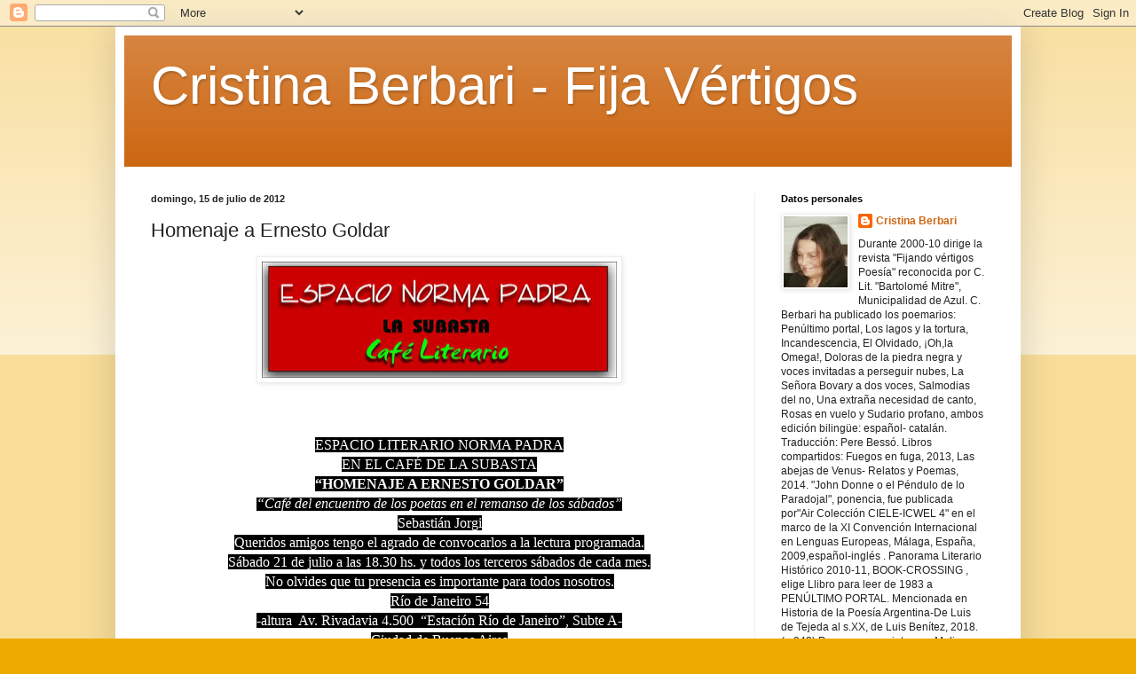

--- FILE ---
content_type: text/html; charset=UTF-8
request_url: http://cristinaberbari-fijavertigos.blogspot.com/2012/07/homenaje-ernesto-goldar.html
body_size: 28708
content:
<!DOCTYPE html>
<html class='v2' dir='ltr' lang='es'>
<head>
<link href='https://www.blogger.com/static/v1/widgets/335934321-css_bundle_v2.css' rel='stylesheet' type='text/css'/>
<meta content='width=1100' name='viewport'/>
<meta content='text/html; charset=UTF-8' http-equiv='Content-Type'/>
<meta content='blogger' name='generator'/>
<link href='http://cristinaberbari-fijavertigos.blogspot.com/favicon.ico' rel='icon' type='image/x-icon'/>
<link href='http://cristinaberbari-fijavertigos.blogspot.com/2012/07/homenaje-ernesto-goldar.html' rel='canonical'/>
<link rel="alternate" type="application/atom+xml" title="Cristina Berbari - Fija Vértigos - Atom" href="http://cristinaberbari-fijavertigos.blogspot.com/feeds/posts/default" />
<link rel="alternate" type="application/rss+xml" title="Cristina Berbari - Fija Vértigos - RSS" href="http://cristinaberbari-fijavertigos.blogspot.com/feeds/posts/default?alt=rss" />
<link rel="service.post" type="application/atom+xml" title="Cristina Berbari - Fija Vértigos - Atom" href="https://www.blogger.com/feeds/6563655191743978266/posts/default" />

<link rel="alternate" type="application/atom+xml" title="Cristina Berbari - Fija Vértigos - Atom" href="http://cristinaberbari-fijavertigos.blogspot.com/feeds/5098677639035147323/comments/default" />
<!--Can't find substitution for tag [blog.ieCssRetrofitLinks]-->
<link href='https://blogger.googleusercontent.com/img/b/R29vZ2xl/AVvXsEgeZ-IxM8wmYyyJjTWrXj9FcSAqxdjFBoGh8oUNxuLQtros9Xmg5chx1dImmoEAl6Vf10UQTo4YCokd8oygZrwyuIS1lsF-JaFVlOC4AaBuCDi0KW1WSRoinRNmiKv_Vqmw4cKnDOS1-mBX/s400/espacio+normapadra.jpg' rel='image_src'/>
<meta content='http://cristinaberbari-fijavertigos.blogspot.com/2012/07/homenaje-ernesto-goldar.html' property='og:url'/>
<meta content='Homenaje a Ernesto Goldar' property='og:title'/>
<meta content='     ESPACIO LITERARIO NORMA PADRA  EN EL CAFÉ DE LA SUBASTA  “HOMENAJE A ERNESTO GOLDAR”   “Café del encuentro de los poetas en el remanso ...' property='og:description'/>
<meta content='https://blogger.googleusercontent.com/img/b/R29vZ2xl/AVvXsEgeZ-IxM8wmYyyJjTWrXj9FcSAqxdjFBoGh8oUNxuLQtros9Xmg5chx1dImmoEAl6Vf10UQTo4YCokd8oygZrwyuIS1lsF-JaFVlOC4AaBuCDi0KW1WSRoinRNmiKv_Vqmw4cKnDOS1-mBX/w1200-h630-p-k-no-nu/espacio+normapadra.jpg' property='og:image'/>
<title>Cristina Berbari - Fija Vértigos: Homenaje a Ernesto Goldar</title>
<style id='page-skin-1' type='text/css'><!--
/*
-----------------------------------------------
Blogger Template Style
Name:     Simple
Designer: Blogger
URL:      www.blogger.com
----------------------------------------------- */
/* Content
----------------------------------------------- */
body {
font: normal normal 12px Arial, Tahoma, Helvetica, FreeSans, sans-serif;
color: #222222;
background: #eeaa00 none repeat scroll top left;
padding: 0 40px 40px 40px;
}
html body .region-inner {
min-width: 0;
max-width: 100%;
width: auto;
}
h2 {
font-size: 22px;
}
a:link {
text-decoration:none;
color: #cc6611;
}
a:visited {
text-decoration:none;
color: #888888;
}
a:hover {
text-decoration:underline;
color: #ff9900;
}
.body-fauxcolumn-outer .fauxcolumn-inner {
background: transparent url(https://resources.blogblog.com/blogblog/data/1kt/simple/body_gradient_tile_light.png) repeat scroll top left;
_background-image: none;
}
.body-fauxcolumn-outer .cap-top {
position: absolute;
z-index: 1;
height: 400px;
width: 100%;
}
.body-fauxcolumn-outer .cap-top .cap-left {
width: 100%;
background: transparent url(https://resources.blogblog.com/blogblog/data/1kt/simple/gradients_light.png) repeat-x scroll top left;
_background-image: none;
}
.content-outer {
-moz-box-shadow: 0 0 40px rgba(0, 0, 0, .15);
-webkit-box-shadow: 0 0 5px rgba(0, 0, 0, .15);
-goog-ms-box-shadow: 0 0 10px #333333;
box-shadow: 0 0 40px rgba(0, 0, 0, .15);
margin-bottom: 1px;
}
.content-inner {
padding: 10px 10px;
}
.content-inner {
background-color: #ffffff;
}
/* Header
----------------------------------------------- */
.header-outer {
background: #cc6611 url(//www.blogblog.com/1kt/simple/gradients_light.png) repeat-x scroll 0 -400px;
_background-image: none;
}
.Header h1 {
font: normal normal 60px Arial, Tahoma, Helvetica, FreeSans, sans-serif;
color: #ffffff;
text-shadow: 1px 2px 3px rgba(0, 0, 0, .2);
}
.Header h1 a {
color: #ffffff;
}
.Header .description {
font-size: 140%;
color: #ffffff;
}
.header-inner .Header .titlewrapper {
padding: 22px 30px;
}
.header-inner .Header .descriptionwrapper {
padding: 0 30px;
}
/* Tabs
----------------------------------------------- */
.tabs-inner .section:first-child {
border-top: 0 solid #eeeeee;
}
.tabs-inner .section:first-child ul {
margin-top: -0;
border-top: 0 solid #eeeeee;
border-left: 0 solid #eeeeee;
border-right: 0 solid #eeeeee;
}
.tabs-inner .widget ul {
background: #f5f5f5 url(https://resources.blogblog.com/blogblog/data/1kt/simple/gradients_light.png) repeat-x scroll 0 -800px;
_background-image: none;
border-bottom: 1px solid #eeeeee;
margin-top: 0;
margin-left: -30px;
margin-right: -30px;
}
.tabs-inner .widget li a {
display: inline-block;
padding: .6em 1em;
font: normal normal 14px Arial, Tahoma, Helvetica, FreeSans, sans-serif;
color: #999999;
border-left: 1px solid #ffffff;
border-right: 1px solid #eeeeee;
}
.tabs-inner .widget li:first-child a {
border-left: none;
}
.tabs-inner .widget li.selected a, .tabs-inner .widget li a:hover {
color: #000000;
background-color: #eeeeee;
text-decoration: none;
}
/* Columns
----------------------------------------------- */
.main-outer {
border-top: 0 solid #eeeeee;
}
.fauxcolumn-left-outer .fauxcolumn-inner {
border-right: 1px solid #eeeeee;
}
.fauxcolumn-right-outer .fauxcolumn-inner {
border-left: 1px solid #eeeeee;
}
/* Headings
----------------------------------------------- */
div.widget > h2,
div.widget h2.title {
margin: 0 0 1em 0;
font: normal bold 11px Arial, Tahoma, Helvetica, FreeSans, sans-serif;
color: #000000;
}
/* Widgets
----------------------------------------------- */
.widget .zippy {
color: #999999;
text-shadow: 2px 2px 1px rgba(0, 0, 0, .1);
}
.widget .popular-posts ul {
list-style: none;
}
/* Posts
----------------------------------------------- */
h2.date-header {
font: normal bold 11px Arial, Tahoma, Helvetica, FreeSans, sans-serif;
}
.date-header span {
background-color: transparent;
color: #222222;
padding: inherit;
letter-spacing: inherit;
margin: inherit;
}
.main-inner {
padding-top: 30px;
padding-bottom: 30px;
}
.main-inner .column-center-inner {
padding: 0 15px;
}
.main-inner .column-center-inner .section {
margin: 0 15px;
}
.post {
margin: 0 0 25px 0;
}
h3.post-title, .comments h4 {
font: normal normal 22px Arial, Tahoma, Helvetica, FreeSans, sans-serif;
margin: .75em 0 0;
}
.post-body {
font-size: 110%;
line-height: 1.4;
position: relative;
}
.post-body img, .post-body .tr-caption-container, .Profile img, .Image img,
.BlogList .item-thumbnail img {
padding: 2px;
background: #ffffff;
border: 1px solid #eeeeee;
-moz-box-shadow: 1px 1px 5px rgba(0, 0, 0, .1);
-webkit-box-shadow: 1px 1px 5px rgba(0, 0, 0, .1);
box-shadow: 1px 1px 5px rgba(0, 0, 0, .1);
}
.post-body img, .post-body .tr-caption-container {
padding: 5px;
}
.post-body .tr-caption-container {
color: #222222;
}
.post-body .tr-caption-container img {
padding: 0;
background: transparent;
border: none;
-moz-box-shadow: 0 0 0 rgba(0, 0, 0, .1);
-webkit-box-shadow: 0 0 0 rgba(0, 0, 0, .1);
box-shadow: 0 0 0 rgba(0, 0, 0, .1);
}
.post-header {
margin: 0 0 1.5em;
line-height: 1.6;
font-size: 90%;
}
.post-footer {
margin: 20px -2px 0;
padding: 5px 10px;
color: #666666;
background-color: #f9f9f9;
border-bottom: 1px solid #eeeeee;
line-height: 1.6;
font-size: 90%;
}
#comments .comment-author {
padding-top: 1.5em;
border-top: 1px solid #eeeeee;
background-position: 0 1.5em;
}
#comments .comment-author:first-child {
padding-top: 0;
border-top: none;
}
.avatar-image-container {
margin: .2em 0 0;
}
#comments .avatar-image-container img {
border: 1px solid #eeeeee;
}
/* Comments
----------------------------------------------- */
.comments .comments-content .icon.blog-author {
background-repeat: no-repeat;
background-image: url([data-uri]);
}
.comments .comments-content .loadmore a {
border-top: 1px solid #999999;
border-bottom: 1px solid #999999;
}
.comments .comment-thread.inline-thread {
background-color: #f9f9f9;
}
.comments .continue {
border-top: 2px solid #999999;
}
/* Accents
---------------------------------------------- */
.section-columns td.columns-cell {
border-left: 1px solid #eeeeee;
}
.blog-pager {
background: transparent none no-repeat scroll top center;
}
.blog-pager-older-link, .home-link,
.blog-pager-newer-link {
background-color: #ffffff;
padding: 5px;
}
.footer-outer {
border-top: 0 dashed #bbbbbb;
}
/* Mobile
----------------------------------------------- */
body.mobile  {
background-size: auto;
}
.mobile .body-fauxcolumn-outer {
background: transparent none repeat scroll top left;
}
.mobile .body-fauxcolumn-outer .cap-top {
background-size: 100% auto;
}
.mobile .content-outer {
-webkit-box-shadow: 0 0 3px rgba(0, 0, 0, .15);
box-shadow: 0 0 3px rgba(0, 0, 0, .15);
}
.mobile .tabs-inner .widget ul {
margin-left: 0;
margin-right: 0;
}
.mobile .post {
margin: 0;
}
.mobile .main-inner .column-center-inner .section {
margin: 0;
}
.mobile .date-header span {
padding: 0.1em 10px;
margin: 0 -10px;
}
.mobile h3.post-title {
margin: 0;
}
.mobile .blog-pager {
background: transparent none no-repeat scroll top center;
}
.mobile .footer-outer {
border-top: none;
}
.mobile .main-inner, .mobile .footer-inner {
background-color: #ffffff;
}
.mobile-index-contents {
color: #222222;
}
.mobile-link-button {
background-color: #cc6611;
}
.mobile-link-button a:link, .mobile-link-button a:visited {
color: #ffffff;
}
.mobile .tabs-inner .section:first-child {
border-top: none;
}
.mobile .tabs-inner .PageList .widget-content {
background-color: #eeeeee;
color: #000000;
border-top: 1px solid #eeeeee;
border-bottom: 1px solid #eeeeee;
}
.mobile .tabs-inner .PageList .widget-content .pagelist-arrow {
border-left: 1px solid #eeeeee;
}

--></style>
<style id='template-skin-1' type='text/css'><!--
body {
min-width: 1020px;
}
.content-outer, .content-fauxcolumn-outer, .region-inner {
min-width: 1020px;
max-width: 1020px;
_width: 1020px;
}
.main-inner .columns {
padding-left: 0;
padding-right: 290px;
}
.main-inner .fauxcolumn-center-outer {
left: 0;
right: 290px;
/* IE6 does not respect left and right together */
_width: expression(this.parentNode.offsetWidth -
parseInt("0") -
parseInt("290px") + 'px');
}
.main-inner .fauxcolumn-left-outer {
width: 0;
}
.main-inner .fauxcolumn-right-outer {
width: 290px;
}
.main-inner .column-left-outer {
width: 0;
right: 100%;
margin-left: -0;
}
.main-inner .column-right-outer {
width: 290px;
margin-right: -290px;
}
#layout {
min-width: 0;
}
#layout .content-outer {
min-width: 0;
width: 800px;
}
#layout .region-inner {
min-width: 0;
width: auto;
}
body#layout div.add_widget {
padding: 8px;
}
body#layout div.add_widget a {
margin-left: 32px;
}
--></style>
<link href='https://www.blogger.com/dyn-css/authorization.css?targetBlogID=6563655191743978266&amp;zx=ea93b067-bb40-4b95-b0bf-c933d245a5c3' media='none' onload='if(media!=&#39;all&#39;)media=&#39;all&#39;' rel='stylesheet'/><noscript><link href='https://www.blogger.com/dyn-css/authorization.css?targetBlogID=6563655191743978266&amp;zx=ea93b067-bb40-4b95-b0bf-c933d245a5c3' rel='stylesheet'/></noscript>
<meta name='google-adsense-platform-account' content='ca-host-pub-1556223355139109'/>
<meta name='google-adsense-platform-domain' content='blogspot.com'/>

</head>
<body class='loading variant-bold'>
<div class='navbar section' id='navbar' name='Barra de navegación'><div class='widget Navbar' data-version='1' id='Navbar1'><script type="text/javascript">
    function setAttributeOnload(object, attribute, val) {
      if(window.addEventListener) {
        window.addEventListener('load',
          function(){ object[attribute] = val; }, false);
      } else {
        window.attachEvent('onload', function(){ object[attribute] = val; });
      }
    }
  </script>
<div id="navbar-iframe-container"></div>
<script type="text/javascript" src="https://apis.google.com/js/platform.js"></script>
<script type="text/javascript">
      gapi.load("gapi.iframes:gapi.iframes.style.bubble", function() {
        if (gapi.iframes && gapi.iframes.getContext) {
          gapi.iframes.getContext().openChild({
              url: 'https://www.blogger.com/navbar/6563655191743978266?po\x3d5098677639035147323\x26origin\x3dhttp://cristinaberbari-fijavertigos.blogspot.com',
              where: document.getElementById("navbar-iframe-container"),
              id: "navbar-iframe"
          });
        }
      });
    </script><script type="text/javascript">
(function() {
var script = document.createElement('script');
script.type = 'text/javascript';
script.src = '//pagead2.googlesyndication.com/pagead/js/google_top_exp.js';
var head = document.getElementsByTagName('head')[0];
if (head) {
head.appendChild(script);
}})();
</script>
</div></div>
<div class='body-fauxcolumns'>
<div class='fauxcolumn-outer body-fauxcolumn-outer'>
<div class='cap-top'>
<div class='cap-left'></div>
<div class='cap-right'></div>
</div>
<div class='fauxborder-left'>
<div class='fauxborder-right'></div>
<div class='fauxcolumn-inner'>
</div>
</div>
<div class='cap-bottom'>
<div class='cap-left'></div>
<div class='cap-right'></div>
</div>
</div>
</div>
<div class='content'>
<div class='content-fauxcolumns'>
<div class='fauxcolumn-outer content-fauxcolumn-outer'>
<div class='cap-top'>
<div class='cap-left'></div>
<div class='cap-right'></div>
</div>
<div class='fauxborder-left'>
<div class='fauxborder-right'></div>
<div class='fauxcolumn-inner'>
</div>
</div>
<div class='cap-bottom'>
<div class='cap-left'></div>
<div class='cap-right'></div>
</div>
</div>
</div>
<div class='content-outer'>
<div class='content-cap-top cap-top'>
<div class='cap-left'></div>
<div class='cap-right'></div>
</div>
<div class='fauxborder-left content-fauxborder-left'>
<div class='fauxborder-right content-fauxborder-right'></div>
<div class='content-inner'>
<header>
<div class='header-outer'>
<div class='header-cap-top cap-top'>
<div class='cap-left'></div>
<div class='cap-right'></div>
</div>
<div class='fauxborder-left header-fauxborder-left'>
<div class='fauxborder-right header-fauxborder-right'></div>
<div class='region-inner header-inner'>
<div class='header section' id='header' name='Cabecera'><div class='widget Header' data-version='1' id='Header1'>
<div id='header-inner'>
<div class='titlewrapper'>
<h1 class='title'>
<a href='http://cristinaberbari-fijavertigos.blogspot.com/'>
Cristina Berbari - Fija Vértigos
</a>
</h1>
</div>
<div class='descriptionwrapper'>
<p class='description'><span>
</span></p>
</div>
</div>
</div></div>
</div>
</div>
<div class='header-cap-bottom cap-bottom'>
<div class='cap-left'></div>
<div class='cap-right'></div>
</div>
</div>
</header>
<div class='tabs-outer'>
<div class='tabs-cap-top cap-top'>
<div class='cap-left'></div>
<div class='cap-right'></div>
</div>
<div class='fauxborder-left tabs-fauxborder-left'>
<div class='fauxborder-right tabs-fauxborder-right'></div>
<div class='region-inner tabs-inner'>
<div class='tabs no-items section' id='crosscol' name='Multicolumnas'></div>
<div class='tabs no-items section' id='crosscol-overflow' name='Cross-Column 2'></div>
</div>
</div>
<div class='tabs-cap-bottom cap-bottom'>
<div class='cap-left'></div>
<div class='cap-right'></div>
</div>
</div>
<div class='main-outer'>
<div class='main-cap-top cap-top'>
<div class='cap-left'></div>
<div class='cap-right'></div>
</div>
<div class='fauxborder-left main-fauxborder-left'>
<div class='fauxborder-right main-fauxborder-right'></div>
<div class='region-inner main-inner'>
<div class='columns fauxcolumns'>
<div class='fauxcolumn-outer fauxcolumn-center-outer'>
<div class='cap-top'>
<div class='cap-left'></div>
<div class='cap-right'></div>
</div>
<div class='fauxborder-left'>
<div class='fauxborder-right'></div>
<div class='fauxcolumn-inner'>
</div>
</div>
<div class='cap-bottom'>
<div class='cap-left'></div>
<div class='cap-right'></div>
</div>
</div>
<div class='fauxcolumn-outer fauxcolumn-left-outer'>
<div class='cap-top'>
<div class='cap-left'></div>
<div class='cap-right'></div>
</div>
<div class='fauxborder-left'>
<div class='fauxborder-right'></div>
<div class='fauxcolumn-inner'>
</div>
</div>
<div class='cap-bottom'>
<div class='cap-left'></div>
<div class='cap-right'></div>
</div>
</div>
<div class='fauxcolumn-outer fauxcolumn-right-outer'>
<div class='cap-top'>
<div class='cap-left'></div>
<div class='cap-right'></div>
</div>
<div class='fauxborder-left'>
<div class='fauxborder-right'></div>
<div class='fauxcolumn-inner'>
</div>
</div>
<div class='cap-bottom'>
<div class='cap-left'></div>
<div class='cap-right'></div>
</div>
</div>
<!-- corrects IE6 width calculation -->
<div class='columns-inner'>
<div class='column-center-outer'>
<div class='column-center-inner'>
<div class='main section' id='main' name='Principal'><div class='widget Blog' data-version='1' id='Blog1'>
<div class='blog-posts hfeed'>

          <div class="date-outer">
        
<h2 class='date-header'><span>domingo, 15 de julio de 2012</span></h2>

          <div class="date-posts">
        
<div class='post-outer'>
<div class='post hentry uncustomized-post-template' itemprop='blogPost' itemscope='itemscope' itemtype='http://schema.org/BlogPosting'>
<meta content='https://blogger.googleusercontent.com/img/b/R29vZ2xl/AVvXsEgeZ-IxM8wmYyyJjTWrXj9FcSAqxdjFBoGh8oUNxuLQtros9Xmg5chx1dImmoEAl6Vf10UQTo4YCokd8oygZrwyuIS1lsF-JaFVlOC4AaBuCDi0KW1WSRoinRNmiKv_Vqmw4cKnDOS1-mBX/s400/espacio+normapadra.jpg' itemprop='image_url'/>
<meta content='6563655191743978266' itemprop='blogId'/>
<meta content='5098677639035147323' itemprop='postId'/>
<a name='5098677639035147323'></a>
<h3 class='post-title entry-title' itemprop='name'>
Homenaje a Ernesto Goldar
</h3>
<div class='post-header'>
<div class='post-header-line-1'></div>
</div>
<div class='post-body entry-content' id='post-body-5098677639035147323' itemprop='description articleBody'>
<div class="separator" style="clear: both; text-align: center;">
<a href="https://blogger.googleusercontent.com/img/b/R29vZ2xl/AVvXsEgeZ-IxM8wmYyyJjTWrXj9FcSAqxdjFBoGh8oUNxuLQtros9Xmg5chx1dImmoEAl6Vf10UQTo4YCokd8oygZrwyuIS1lsF-JaFVlOC4AaBuCDi0KW1WSRoinRNmiKv_Vqmw4cKnDOS1-mBX/s1600/espacio+normapadra.jpg" imageanchor="1" style="margin-left: 1em; margin-right: 1em;"><img border="0" height="131" src="https://blogger.googleusercontent.com/img/b/R29vZ2xl/AVvXsEgeZ-IxM8wmYyyJjTWrXj9FcSAqxdjFBoGh8oUNxuLQtros9Xmg5chx1dImmoEAl6Vf10UQTo4YCokd8oygZrwyuIS1lsF-JaFVlOC4AaBuCDi0KW1WSRoinRNmiKv_Vqmw4cKnDOS1-mBX/s400/espacio+normapadra.jpg" width="400" /></a></div>
<br />
<span style="background-color: black;"><br /></span><br />
<div style="font-family: arial, sans-serif; font-size: 13px; text-align: center;">
<span style="background-color: black; color: white; font-family: 'Times New Roman', serif; font-size: 12pt;">ESPACIO LITERARIO NORMA PADRA</span><br />
<span style="background-color: black; color: white; font-family: 'Times New Roman', serif; font-size: 12pt;">EN EL CAFÉ DE LA SUBASTA</span><br />
<b><span style="background-color: black; color: white; font-family: 'Times New Roman', serif; font-size: 12pt;">&#8220;HOMENAJE A ERNESTO GOLDAR&#8221;</span></b><br />
<div align="center">
<span style="background-color: black; color: white;"><i><span style="font-family: 'Times New Roman', serif; font-size: 12pt;">&#8220;Café del encuentro de los poetas en el remanso de los sábados&#8221;</span></i><span style="font-family: 'Times New Roman', serif; font-size: 12pt;"></span></span></div>
<div align="center">
<span style="background-color: black; color: white; font-family: 'Times New Roman', serif; font-size: 12pt;">Sebastián Jorgi</span></div>
<div align="center">
<span style="background-color: black; color: white; font-family: 'Times New Roman', serif; font-size: 12pt;">Queridos amigos tengo el agrado de convocarlos a la lectura programada.</span></div>
<div align="center">
<span style="background-color: black; color: white; font-family: 'Times New Roman', serif; font-size: 12pt;">Sábado 21 de julio a las 18.30 hs. y todos los terceros sábados de cada mes.</span></div>
<div align="center">
<span style="background-color: black; color: white; font-family: 'Times New Roman', serif; font-size: 12pt;">No olvides que&nbsp;tu&nbsp;presencia es importante para todos nosotros.</span></div>
<div align="center">
<span style="background-color: black; color: white; font-family: 'Times New Roman', serif; font-size: 12pt;">Río de Janeiro 54</span></div>
<div align="center">
<span style="background-color: black; color: white; font-family: 'Times New Roman', serif; font-size: 12pt;">-altura&nbsp; Av. Rivadavia 4.500&nbsp; &#8220;Estación Río de Janeiro&#8221;, Subte A-</span></div>
<div align="center">
<span style="background-color: black; color: white; font-family: 'Times New Roman', serif; font-size: 12pt;">Ciudad de Buenos Aires</span></div>
<div align="center">
<span style="background-color: black; color: white; font-family: 'Times New Roman', serif; font-size: 12pt;">INVITADOS:</span></div>
<div align="center">
<b><span style="background-color: black; color: white; font-family: 'Times New Roman', serif; font-size: 12pt;">Mabel Fontau, Gabriela Migliano, Cristina Berbari,&nbsp;</span></b></div>
<div align="center">
<b><span style="background-color: black; color: white; font-family: 'Times New Roman', serif; font-size: 12pt;">David Sorbille, Miguel Madrid,</span></b></div>
<div align="center">
<b><span style="background-color: black; color: white; font-family: 'Times New Roman', serif; font-size: 12pt;">Cynthia Rascovsky, Elena Eyheremendy, Jorge Estrella,&nbsp;<em></em></span></b></div>
<div align="center">
<b><span style="background-color: black; color: white; font-family: 'Times New Roman', serif; font-size: 12pt;">Irene Marks, Elisa Degistani,</span></b></div>
<div align="center">
<span style="background-color: black; color: white;"><br /></span></div>
<div align="center">
<span style="background-color: black; color: white; font-family: 'Times New Roman', serif; font-size: 12pt;">y muchos escritores amigos que nos visitarán.</span></div>
<div align="center">
<span style="background-color: black; color: white; font-family: 'Times New Roman', serif; font-size: 12pt;">-Entrada libre y gratuita-</span></div>
<div align="center">
<span style="background-color: black; color: white; font-family: 'Times New Roman', serif; font-size: 12pt;">Coordina:</span></div>
<div align="center">
<span style="background-color: black; color: white; font-family: 'Times New Roman', serif; font-size: 12pt;">Norma Padra</span></div>
</div>
<span style="background-color: black; color: white;"><br style="font-family: arial, sans-serif; font-size: 13px;" /></span><br />
<span style="color: white;"><span style="background-color: black; font-family: arial, sans-serif; font-size: 13px;">REVISTA PAPIROLAS&nbsp;</span></span><br />
<a href="http://www.revistapapirolas.blogspot.com/" style="font-family: arial, sans-serif; font-size: 13px;" target="_blank"><span style="background-color: black; color: white;">www.revistapapirolas.blogspot.<wbr></wbr>com</span></a>
<div style='clear: both;'></div>
</div>
<div class='post-footer'>
<div class='post-footer-line post-footer-line-1'>
<span class='post-author vcard'>
Publicado por
<span class='fn' itemprop='author' itemscope='itemscope' itemtype='http://schema.org/Person'>
<meta content='https://www.blogger.com/profile/18031173345864456761' itemprop='url'/>
<a class='g-profile' href='https://www.blogger.com/profile/18031173345864456761' rel='author' title='author profile'>
<span itemprop='name'>Cristina Berbari</span>
</a>
</span>
</span>
<span class='post-timestamp'>
en
<meta content='http://cristinaberbari-fijavertigos.blogspot.com/2012/07/homenaje-ernesto-goldar.html' itemprop='url'/>
<a class='timestamp-link' href='http://cristinaberbari-fijavertigos.blogspot.com/2012/07/homenaje-ernesto-goldar.html' rel='bookmark' title='permanent link'><abbr class='published' itemprop='datePublished' title='2012-07-15T12:52:00-03:00'>12:52</abbr></a>
</span>
<span class='post-comment-link'>
</span>
<span class='post-icons'>
<span class='item-control blog-admin pid-1128863774'>
<a href='https://www.blogger.com/post-edit.g?blogID=6563655191743978266&postID=5098677639035147323&from=pencil' title='Editar entrada'>
<img alt='' class='icon-action' height='18' src='https://resources.blogblog.com/img/icon18_edit_allbkg.gif' width='18'/>
</a>
</span>
</span>
<div class='post-share-buttons goog-inline-block'>
</div>
</div>
<div class='post-footer-line post-footer-line-2'>
<span class='post-labels'>
</span>
</div>
<div class='post-footer-line post-footer-line-3'>
<span class='post-location'>
</span>
</div>
</div>
</div>
<div class='comments' id='comments'>
<a name='comments'></a>
<h4>2 comentarios:</h4>
<div id='Blog1_comments-block-wrapper'>
<dl class='avatar-comment-indent' id='comments-block'>
<dt class='comment-author ' id='c7307959549095023155'>
<a name='c7307959549095023155'></a>
<div class="avatar-image-container avatar-stock"><span dir="ltr"><a href="http://www.revistapapirolas.blogspot.com" target="" rel="nofollow" onclick=""><img src="//resources.blogblog.com/img/blank.gif" width="35" height="35" alt="" title="Norma Padra">

</a></span></div>
<a href='http://www.revistapapirolas.blogspot.com' rel='nofollow'>Norma Padra</a>
dijo...
</dt>
<dd class='comment-body' id='Blog1_cmt-7307959549095023155'>
<p>
Gracias Cristina: por tu lectura y tu apoyo incondicional.Un fuerte abrazo de Norma Padra.
</p>
</dd>
<dd class='comment-footer'>
<span class='comment-timestamp'>
<a href='http://cristinaberbari-fijavertigos.blogspot.com/2012/07/homenaje-ernesto-goldar.html?showComment=1342952793137#c7307959549095023155' title='comment permalink'>
22 de julio de 2012 a las 7:26
</a>
<span class='item-control blog-admin pid-1560039470'>
<a class='comment-delete' href='https://www.blogger.com/comment/delete/6563655191743978266/7307959549095023155' title='Eliminar comentario'>
<img src='https://resources.blogblog.com/img/icon_delete13.gif'/>
</a>
</span>
</span>
</dd>
<dt class='comment-author ' id='c8693943627244573060'>
<a name='c8693943627244573060'></a>
<div class="avatar-image-container avatar-stock"><span dir="ltr"><a href="http://www.revistapapirolas.blogspot.com" target="" rel="nofollow" onclick=""><img src="//resources.blogblog.com/img/blank.gif" width="35" height="35" alt="" title="Norma Padra">

</a></span></div>
<a href='http://www.revistapapirolas.blogspot.com' rel='nofollow'>Norma Padra</a>
dijo...
</dt>
<dd class='comment-body' id='Blog1_cmt-8693943627244573060'>
<p>
Qué hermosura!!! Cuanto AMOR empleaste Cristina para esta nota destacada en tu Blog. <br />Mil gracias Amiga por hacer que &quot;nuesto Ernesto&quot;... brille con luceros!!!<br />Norma Padra
</p>
</dd>
<dd class='comment-footer'>
<span class='comment-timestamp'>
<a href='http://cristinaberbari-fijavertigos.blogspot.com/2012/07/homenaje-ernesto-goldar.html?showComment=1343168494137#c8693943627244573060' title='comment permalink'>
24 de julio de 2012 a las 19:21
</a>
<span class='item-control blog-admin pid-1560039470'>
<a class='comment-delete' href='https://www.blogger.com/comment/delete/6563655191743978266/8693943627244573060' title='Eliminar comentario'>
<img src='https://resources.blogblog.com/img/icon_delete13.gif'/>
</a>
</span>
</span>
</dd>
</dl>
</div>
<p class='comment-footer'>
<a href='https://www.blogger.com/comment/fullpage/post/6563655191743978266/5098677639035147323' onclick='javascript:window.open(this.href, "bloggerPopup", "toolbar=0,location=0,statusbar=1,menubar=0,scrollbars=yes,width=640,height=500"); return false;'>Publicar un comentario</a>
</p>
</div>
</div>

        </div></div>
      
</div>
<div class='blog-pager' id='blog-pager'>
<span id='blog-pager-newer-link'>
<a class='blog-pager-newer-link' href='http://cristinaberbari-fijavertigos.blogspot.com/2012/07/homenaje-ernesto-goldar-en-espacio.html' id='Blog1_blog-pager-newer-link' title='Entrada más reciente'>Entrada más reciente</a>
</span>
<span id='blog-pager-older-link'>
<a class='blog-pager-older-link' href='http://cristinaberbari-fijavertigos.blogspot.com/2012/07/juan-larrea.html' id='Blog1_blog-pager-older-link' title='Entrada antigua'>Entrada antigua</a>
</span>
<a class='home-link' href='http://cristinaberbari-fijavertigos.blogspot.com/'>Inicio</a>
</div>
<div class='clear'></div>
<div class='post-feeds'>
<div class='feed-links'>
Suscribirse a:
<a class='feed-link' href='http://cristinaberbari-fijavertigos.blogspot.com/feeds/5098677639035147323/comments/default' target='_blank' type='application/atom+xml'>Enviar comentarios (Atom)</a>
</div>
</div>
</div></div>
</div>
</div>
<div class='column-left-outer'>
<div class='column-left-inner'>
<aside>
</aside>
</div>
</div>
<div class='column-right-outer'>
<div class='column-right-inner'>
<aside>
<div class='sidebar section' id='sidebar-right-1'><div class='widget Profile' data-version='1' id='Profile1'>
<h2>Datos personales</h2>
<div class='widget-content'>
<a href='https://www.blogger.com/profile/18031173345864456761'><img alt='Mi foto' class='profile-img' height='80' src='//blogger.googleusercontent.com/img/b/R29vZ2xl/AVvXsEhyGl_8kUklk7FSOU-RkgDrPtCumjOGvqL_HVdCZ7OqbgUdPsraQuntkMI9I1_AlWpau0e0jPr3rZW850xO2DYRL9oXr4y4y3IPkblXyfQ2jMhBwfW69zuKJ65Gmbkh8A/s113/*' width='72'/></a>
<dl class='profile-datablock'>
<dt class='profile-data'>
<a class='profile-name-link g-profile' href='https://www.blogger.com/profile/18031173345864456761' rel='author' style='background-image: url(//www.blogger.com/img/logo-16.png);'>
Cristina Berbari
</a>
</dt>
<dd class='profile-textblock'>Durante 2000-10  dirige la revista 
"Fijando vértigos Poesía" reconocida por C. Lit. "Bartolomé Mitre", Municipalidad de Azul. C. Berbari ha publicado los  poemarios: Penúltimo portal, Los lagos y la tortura, Incandescencia, El Olvidado, &#161;Oh,la Omega!, Doloras de la piedra negra y voces invitadas a perseguir nubes, La Señora Bovary a dos voces, Salmodias del no, Una extraña necesidad de canto,  Rosas en vuelo y Sudario profano, ambos edición bilingüe: español- catalán. Traducción: Pere Bessó. Libros compartidos: Fuegos en fuga, 2013, Las abejas de Venus- Relatos y Poemas, 2014. "John Donne o el Péndulo de lo Paradojal", ponencia, fue publicada por"Air Colección CIELE-ICWEL 4" en el marco de la XI Convención Internacional en Lenguas Europeas, Málaga, España, 2009,español-inglés . Panorama Literario Histórico 2010-11, BOOK-CROSSING , elige Llibro para leer de 1983 a PENÚLTIMO PORTAL. Mencionada en Historia de la Poesía Argentina-De Luis de Tejeda al s.XX, de Luis Benítez, 2018. (p.243) Poemas suyos integran Molinos de Viento 7,Boletín dirigido por Osmar Bondoni. julio 2019,
cristinaberbari@gmail.com</dd>
</dl>
<a class='profile-link' href='https://www.blogger.com/profile/18031173345864456761' rel='author'>Ver todo mi perfil</a>
<div class='clear'></div>
</div>
</div></div>
<table border='0' cellpadding='0' cellspacing='0' class='section-columns columns-2'>
<tbody>
<tr>
<td class='first columns-cell'>
<div class='sidebar section' id='sidebar-right-2-1'><div class='widget BlogArchive' data-version='1' id='BlogArchive1'>
<h2>Archivo del blog</h2>
<div class='widget-content'>
<div id='ArchiveList'>
<div id='BlogArchive1_ArchiveList'>
<ul class='hierarchy'>
<li class='archivedate collapsed'>
<a class='toggle' href='javascript:void(0)'>
<span class='zippy'>

        &#9658;&#160;
      
</span>
</a>
<a class='post-count-link' href='http://cristinaberbari-fijavertigos.blogspot.com/2022/'>
2022
</a>
<span class='post-count' dir='ltr'>(1)</span>
<ul class='hierarchy'>
<li class='archivedate collapsed'>
<a class='toggle' href='javascript:void(0)'>
<span class='zippy'>

        &#9658;&#160;
      
</span>
</a>
<a class='post-count-link' href='http://cristinaberbari-fijavertigos.blogspot.com/2022/05/'>
mayo
</a>
<span class='post-count' dir='ltr'>(1)</span>
</li>
</ul>
</li>
</ul>
<ul class='hierarchy'>
<li class='archivedate collapsed'>
<a class='toggle' href='javascript:void(0)'>
<span class='zippy'>

        &#9658;&#160;
      
</span>
</a>
<a class='post-count-link' href='http://cristinaberbari-fijavertigos.blogspot.com/2020/'>
2020
</a>
<span class='post-count' dir='ltr'>(9)</span>
<ul class='hierarchy'>
<li class='archivedate collapsed'>
<a class='toggle' href='javascript:void(0)'>
<span class='zippy'>

        &#9658;&#160;
      
</span>
</a>
<a class='post-count-link' href='http://cristinaberbari-fijavertigos.blogspot.com/2020/11/'>
noviembre
</a>
<span class='post-count' dir='ltr'>(1)</span>
</li>
</ul>
<ul class='hierarchy'>
<li class='archivedate collapsed'>
<a class='toggle' href='javascript:void(0)'>
<span class='zippy'>

        &#9658;&#160;
      
</span>
</a>
<a class='post-count-link' href='http://cristinaberbari-fijavertigos.blogspot.com/2020/10/'>
octubre
</a>
<span class='post-count' dir='ltr'>(1)</span>
</li>
</ul>
<ul class='hierarchy'>
<li class='archivedate collapsed'>
<a class='toggle' href='javascript:void(0)'>
<span class='zippy'>

        &#9658;&#160;
      
</span>
</a>
<a class='post-count-link' href='http://cristinaberbari-fijavertigos.blogspot.com/2020/08/'>
agosto
</a>
<span class='post-count' dir='ltr'>(2)</span>
</li>
</ul>
<ul class='hierarchy'>
<li class='archivedate collapsed'>
<a class='toggle' href='javascript:void(0)'>
<span class='zippy'>

        &#9658;&#160;
      
</span>
</a>
<a class='post-count-link' href='http://cristinaberbari-fijavertigos.blogspot.com/2020/06/'>
junio
</a>
<span class='post-count' dir='ltr'>(5)</span>
</li>
</ul>
</li>
</ul>
<ul class='hierarchy'>
<li class='archivedate collapsed'>
<a class='toggle' href='javascript:void(0)'>
<span class='zippy'>

        &#9658;&#160;
      
</span>
</a>
<a class='post-count-link' href='http://cristinaberbari-fijavertigos.blogspot.com/2019/'>
2019
</a>
<span class='post-count' dir='ltr'>(13)</span>
<ul class='hierarchy'>
<li class='archivedate collapsed'>
<a class='toggle' href='javascript:void(0)'>
<span class='zippy'>

        &#9658;&#160;
      
</span>
</a>
<a class='post-count-link' href='http://cristinaberbari-fijavertigos.blogspot.com/2019/12/'>
diciembre
</a>
<span class='post-count' dir='ltr'>(1)</span>
</li>
</ul>
<ul class='hierarchy'>
<li class='archivedate collapsed'>
<a class='toggle' href='javascript:void(0)'>
<span class='zippy'>

        &#9658;&#160;
      
</span>
</a>
<a class='post-count-link' href='http://cristinaberbari-fijavertigos.blogspot.com/2019/10/'>
octubre
</a>
<span class='post-count' dir='ltr'>(3)</span>
</li>
</ul>
<ul class='hierarchy'>
<li class='archivedate collapsed'>
<a class='toggle' href='javascript:void(0)'>
<span class='zippy'>

        &#9658;&#160;
      
</span>
</a>
<a class='post-count-link' href='http://cristinaberbari-fijavertigos.blogspot.com/2019/06/'>
junio
</a>
<span class='post-count' dir='ltr'>(1)</span>
</li>
</ul>
<ul class='hierarchy'>
<li class='archivedate collapsed'>
<a class='toggle' href='javascript:void(0)'>
<span class='zippy'>

        &#9658;&#160;
      
</span>
</a>
<a class='post-count-link' href='http://cristinaberbari-fijavertigos.blogspot.com/2019/05/'>
mayo
</a>
<span class='post-count' dir='ltr'>(5)</span>
</li>
</ul>
<ul class='hierarchy'>
<li class='archivedate collapsed'>
<a class='toggle' href='javascript:void(0)'>
<span class='zippy'>

        &#9658;&#160;
      
</span>
</a>
<a class='post-count-link' href='http://cristinaberbari-fijavertigos.blogspot.com/2019/04/'>
abril
</a>
<span class='post-count' dir='ltr'>(2)</span>
</li>
</ul>
<ul class='hierarchy'>
<li class='archivedate collapsed'>
<a class='toggle' href='javascript:void(0)'>
<span class='zippy'>

        &#9658;&#160;
      
</span>
</a>
<a class='post-count-link' href='http://cristinaberbari-fijavertigos.blogspot.com/2019/03/'>
marzo
</a>
<span class='post-count' dir='ltr'>(1)</span>
</li>
</ul>
</li>
</ul>
<ul class='hierarchy'>
<li class='archivedate collapsed'>
<a class='toggle' href='javascript:void(0)'>
<span class='zippy'>

        &#9658;&#160;
      
</span>
</a>
<a class='post-count-link' href='http://cristinaberbari-fijavertigos.blogspot.com/2018/'>
2018
</a>
<span class='post-count' dir='ltr'>(10)</span>
<ul class='hierarchy'>
<li class='archivedate collapsed'>
<a class='toggle' href='javascript:void(0)'>
<span class='zippy'>

        &#9658;&#160;
      
</span>
</a>
<a class='post-count-link' href='http://cristinaberbari-fijavertigos.blogspot.com/2018/12/'>
diciembre
</a>
<span class='post-count' dir='ltr'>(2)</span>
</li>
</ul>
<ul class='hierarchy'>
<li class='archivedate collapsed'>
<a class='toggle' href='javascript:void(0)'>
<span class='zippy'>

        &#9658;&#160;
      
</span>
</a>
<a class='post-count-link' href='http://cristinaberbari-fijavertigos.blogspot.com/2018/11/'>
noviembre
</a>
<span class='post-count' dir='ltr'>(2)</span>
</li>
</ul>
<ul class='hierarchy'>
<li class='archivedate collapsed'>
<a class='toggle' href='javascript:void(0)'>
<span class='zippy'>

        &#9658;&#160;
      
</span>
</a>
<a class='post-count-link' href='http://cristinaberbari-fijavertigos.blogspot.com/2018/10/'>
octubre
</a>
<span class='post-count' dir='ltr'>(2)</span>
</li>
</ul>
<ul class='hierarchy'>
<li class='archivedate collapsed'>
<a class='toggle' href='javascript:void(0)'>
<span class='zippy'>

        &#9658;&#160;
      
</span>
</a>
<a class='post-count-link' href='http://cristinaberbari-fijavertigos.blogspot.com/2018/06/'>
junio
</a>
<span class='post-count' dir='ltr'>(1)</span>
</li>
</ul>
<ul class='hierarchy'>
<li class='archivedate collapsed'>
<a class='toggle' href='javascript:void(0)'>
<span class='zippy'>

        &#9658;&#160;
      
</span>
</a>
<a class='post-count-link' href='http://cristinaberbari-fijavertigos.blogspot.com/2018/05/'>
mayo
</a>
<span class='post-count' dir='ltr'>(2)</span>
</li>
</ul>
<ul class='hierarchy'>
<li class='archivedate collapsed'>
<a class='toggle' href='javascript:void(0)'>
<span class='zippy'>

        &#9658;&#160;
      
</span>
</a>
<a class='post-count-link' href='http://cristinaberbari-fijavertigos.blogspot.com/2018/04/'>
abril
</a>
<span class='post-count' dir='ltr'>(1)</span>
</li>
</ul>
</li>
</ul>
<ul class='hierarchy'>
<li class='archivedate collapsed'>
<a class='toggle' href='javascript:void(0)'>
<span class='zippy'>

        &#9658;&#160;
      
</span>
</a>
<a class='post-count-link' href='http://cristinaberbari-fijavertigos.blogspot.com/2017/'>
2017
</a>
<span class='post-count' dir='ltr'>(13)</span>
<ul class='hierarchy'>
<li class='archivedate collapsed'>
<a class='toggle' href='javascript:void(0)'>
<span class='zippy'>

        &#9658;&#160;
      
</span>
</a>
<a class='post-count-link' href='http://cristinaberbari-fijavertigos.blogspot.com/2017/12/'>
diciembre
</a>
<span class='post-count' dir='ltr'>(2)</span>
</li>
</ul>
<ul class='hierarchy'>
<li class='archivedate collapsed'>
<a class='toggle' href='javascript:void(0)'>
<span class='zippy'>

        &#9658;&#160;
      
</span>
</a>
<a class='post-count-link' href='http://cristinaberbari-fijavertigos.blogspot.com/2017/08/'>
agosto
</a>
<span class='post-count' dir='ltr'>(1)</span>
</li>
</ul>
<ul class='hierarchy'>
<li class='archivedate collapsed'>
<a class='toggle' href='javascript:void(0)'>
<span class='zippy'>

        &#9658;&#160;
      
</span>
</a>
<a class='post-count-link' href='http://cristinaberbari-fijavertigos.blogspot.com/2017/06/'>
junio
</a>
<span class='post-count' dir='ltr'>(1)</span>
</li>
</ul>
<ul class='hierarchy'>
<li class='archivedate collapsed'>
<a class='toggle' href='javascript:void(0)'>
<span class='zippy'>

        &#9658;&#160;
      
</span>
</a>
<a class='post-count-link' href='http://cristinaberbari-fijavertigos.blogspot.com/2017/05/'>
mayo
</a>
<span class='post-count' dir='ltr'>(3)</span>
</li>
</ul>
<ul class='hierarchy'>
<li class='archivedate collapsed'>
<a class='toggle' href='javascript:void(0)'>
<span class='zippy'>

        &#9658;&#160;
      
</span>
</a>
<a class='post-count-link' href='http://cristinaberbari-fijavertigos.blogspot.com/2017/04/'>
abril
</a>
<span class='post-count' dir='ltr'>(3)</span>
</li>
</ul>
<ul class='hierarchy'>
<li class='archivedate collapsed'>
<a class='toggle' href='javascript:void(0)'>
<span class='zippy'>

        &#9658;&#160;
      
</span>
</a>
<a class='post-count-link' href='http://cristinaberbari-fijavertigos.blogspot.com/2017/03/'>
marzo
</a>
<span class='post-count' dir='ltr'>(3)</span>
</li>
</ul>
</li>
</ul>
<ul class='hierarchy'>
<li class='archivedate collapsed'>
<a class='toggle' href='javascript:void(0)'>
<span class='zippy'>

        &#9658;&#160;
      
</span>
</a>
<a class='post-count-link' href='http://cristinaberbari-fijavertigos.blogspot.com/2016/'>
2016
</a>
<span class='post-count' dir='ltr'>(10)</span>
<ul class='hierarchy'>
<li class='archivedate collapsed'>
<a class='toggle' href='javascript:void(0)'>
<span class='zippy'>

        &#9658;&#160;
      
</span>
</a>
<a class='post-count-link' href='http://cristinaberbari-fijavertigos.blogspot.com/2016/12/'>
diciembre
</a>
<span class='post-count' dir='ltr'>(2)</span>
</li>
</ul>
<ul class='hierarchy'>
<li class='archivedate collapsed'>
<a class='toggle' href='javascript:void(0)'>
<span class='zippy'>

        &#9658;&#160;
      
</span>
</a>
<a class='post-count-link' href='http://cristinaberbari-fijavertigos.blogspot.com/2016/11/'>
noviembre
</a>
<span class='post-count' dir='ltr'>(3)</span>
</li>
</ul>
<ul class='hierarchy'>
<li class='archivedate collapsed'>
<a class='toggle' href='javascript:void(0)'>
<span class='zippy'>

        &#9658;&#160;
      
</span>
</a>
<a class='post-count-link' href='http://cristinaberbari-fijavertigos.blogspot.com/2016/09/'>
septiembre
</a>
<span class='post-count' dir='ltr'>(1)</span>
</li>
</ul>
<ul class='hierarchy'>
<li class='archivedate collapsed'>
<a class='toggle' href='javascript:void(0)'>
<span class='zippy'>

        &#9658;&#160;
      
</span>
</a>
<a class='post-count-link' href='http://cristinaberbari-fijavertigos.blogspot.com/2016/05/'>
mayo
</a>
<span class='post-count' dir='ltr'>(2)</span>
</li>
</ul>
<ul class='hierarchy'>
<li class='archivedate collapsed'>
<a class='toggle' href='javascript:void(0)'>
<span class='zippy'>

        &#9658;&#160;
      
</span>
</a>
<a class='post-count-link' href='http://cristinaberbari-fijavertigos.blogspot.com/2016/03/'>
marzo
</a>
<span class='post-count' dir='ltr'>(1)</span>
</li>
</ul>
<ul class='hierarchy'>
<li class='archivedate collapsed'>
<a class='toggle' href='javascript:void(0)'>
<span class='zippy'>

        &#9658;&#160;
      
</span>
</a>
<a class='post-count-link' href='http://cristinaberbari-fijavertigos.blogspot.com/2016/02/'>
febrero
</a>
<span class='post-count' dir='ltr'>(1)</span>
</li>
</ul>
</li>
</ul>
<ul class='hierarchy'>
<li class='archivedate collapsed'>
<a class='toggle' href='javascript:void(0)'>
<span class='zippy'>

        &#9658;&#160;
      
</span>
</a>
<a class='post-count-link' href='http://cristinaberbari-fijavertigos.blogspot.com/2015/'>
2015
</a>
<span class='post-count' dir='ltr'>(14)</span>
<ul class='hierarchy'>
<li class='archivedate collapsed'>
<a class='toggle' href='javascript:void(0)'>
<span class='zippy'>

        &#9658;&#160;
      
</span>
</a>
<a class='post-count-link' href='http://cristinaberbari-fijavertigos.blogspot.com/2015/12/'>
diciembre
</a>
<span class='post-count' dir='ltr'>(2)</span>
</li>
</ul>
<ul class='hierarchy'>
<li class='archivedate collapsed'>
<a class='toggle' href='javascript:void(0)'>
<span class='zippy'>

        &#9658;&#160;
      
</span>
</a>
<a class='post-count-link' href='http://cristinaberbari-fijavertigos.blogspot.com/2015/11/'>
noviembre
</a>
<span class='post-count' dir='ltr'>(5)</span>
</li>
</ul>
<ul class='hierarchy'>
<li class='archivedate collapsed'>
<a class='toggle' href='javascript:void(0)'>
<span class='zippy'>

        &#9658;&#160;
      
</span>
</a>
<a class='post-count-link' href='http://cristinaberbari-fijavertigos.blogspot.com/2015/06/'>
junio
</a>
<span class='post-count' dir='ltr'>(1)</span>
</li>
</ul>
<ul class='hierarchy'>
<li class='archivedate collapsed'>
<a class='toggle' href='javascript:void(0)'>
<span class='zippy'>

        &#9658;&#160;
      
</span>
</a>
<a class='post-count-link' href='http://cristinaberbari-fijavertigos.blogspot.com/2015/05/'>
mayo
</a>
<span class='post-count' dir='ltr'>(5)</span>
</li>
</ul>
<ul class='hierarchy'>
<li class='archivedate collapsed'>
<a class='toggle' href='javascript:void(0)'>
<span class='zippy'>

        &#9658;&#160;
      
</span>
</a>
<a class='post-count-link' href='http://cristinaberbari-fijavertigos.blogspot.com/2015/04/'>
abril
</a>
<span class='post-count' dir='ltr'>(1)</span>
</li>
</ul>
</li>
</ul>
<ul class='hierarchy'>
<li class='archivedate collapsed'>
<a class='toggle' href='javascript:void(0)'>
<span class='zippy'>

        &#9658;&#160;
      
</span>
</a>
<a class='post-count-link' href='http://cristinaberbari-fijavertigos.blogspot.com/2014/'>
2014
</a>
<span class='post-count' dir='ltr'>(6)</span>
<ul class='hierarchy'>
<li class='archivedate collapsed'>
<a class='toggle' href='javascript:void(0)'>
<span class='zippy'>

        &#9658;&#160;
      
</span>
</a>
<a class='post-count-link' href='http://cristinaberbari-fijavertigos.blogspot.com/2014/05/'>
mayo
</a>
<span class='post-count' dir='ltr'>(2)</span>
</li>
</ul>
<ul class='hierarchy'>
<li class='archivedate collapsed'>
<a class='toggle' href='javascript:void(0)'>
<span class='zippy'>

        &#9658;&#160;
      
</span>
</a>
<a class='post-count-link' href='http://cristinaberbari-fijavertigos.blogspot.com/2014/04/'>
abril
</a>
<span class='post-count' dir='ltr'>(3)</span>
</li>
</ul>
<ul class='hierarchy'>
<li class='archivedate collapsed'>
<a class='toggle' href='javascript:void(0)'>
<span class='zippy'>

        &#9658;&#160;
      
</span>
</a>
<a class='post-count-link' href='http://cristinaberbari-fijavertigos.blogspot.com/2014/01/'>
enero
</a>
<span class='post-count' dir='ltr'>(1)</span>
</li>
</ul>
</li>
</ul>
<ul class='hierarchy'>
<li class='archivedate collapsed'>
<a class='toggle' href='javascript:void(0)'>
<span class='zippy'>

        &#9658;&#160;
      
</span>
</a>
<a class='post-count-link' href='http://cristinaberbari-fijavertigos.blogspot.com/2013/'>
2013
</a>
<span class='post-count' dir='ltr'>(29)</span>
<ul class='hierarchy'>
<li class='archivedate collapsed'>
<a class='toggle' href='javascript:void(0)'>
<span class='zippy'>

        &#9658;&#160;
      
</span>
</a>
<a class='post-count-link' href='http://cristinaberbari-fijavertigos.blogspot.com/2013/10/'>
octubre
</a>
<span class='post-count' dir='ltr'>(3)</span>
</li>
</ul>
<ul class='hierarchy'>
<li class='archivedate collapsed'>
<a class='toggle' href='javascript:void(0)'>
<span class='zippy'>

        &#9658;&#160;
      
</span>
</a>
<a class='post-count-link' href='http://cristinaberbari-fijavertigos.blogspot.com/2013/09/'>
septiembre
</a>
<span class='post-count' dir='ltr'>(2)</span>
</li>
</ul>
<ul class='hierarchy'>
<li class='archivedate collapsed'>
<a class='toggle' href='javascript:void(0)'>
<span class='zippy'>

        &#9658;&#160;
      
</span>
</a>
<a class='post-count-link' href='http://cristinaberbari-fijavertigos.blogspot.com/2013/07/'>
julio
</a>
<span class='post-count' dir='ltr'>(2)</span>
</li>
</ul>
<ul class='hierarchy'>
<li class='archivedate collapsed'>
<a class='toggle' href='javascript:void(0)'>
<span class='zippy'>

        &#9658;&#160;
      
</span>
</a>
<a class='post-count-link' href='http://cristinaberbari-fijavertigos.blogspot.com/2013/06/'>
junio
</a>
<span class='post-count' dir='ltr'>(2)</span>
</li>
</ul>
<ul class='hierarchy'>
<li class='archivedate collapsed'>
<a class='toggle' href='javascript:void(0)'>
<span class='zippy'>

        &#9658;&#160;
      
</span>
</a>
<a class='post-count-link' href='http://cristinaberbari-fijavertigos.blogspot.com/2013/05/'>
mayo
</a>
<span class='post-count' dir='ltr'>(7)</span>
</li>
</ul>
<ul class='hierarchy'>
<li class='archivedate collapsed'>
<a class='toggle' href='javascript:void(0)'>
<span class='zippy'>

        &#9658;&#160;
      
</span>
</a>
<a class='post-count-link' href='http://cristinaberbari-fijavertigos.blogspot.com/2013/04/'>
abril
</a>
<span class='post-count' dir='ltr'>(7)</span>
</li>
</ul>
<ul class='hierarchy'>
<li class='archivedate collapsed'>
<a class='toggle' href='javascript:void(0)'>
<span class='zippy'>

        &#9658;&#160;
      
</span>
</a>
<a class='post-count-link' href='http://cristinaberbari-fijavertigos.blogspot.com/2013/03/'>
marzo
</a>
<span class='post-count' dir='ltr'>(4)</span>
</li>
</ul>
<ul class='hierarchy'>
<li class='archivedate collapsed'>
<a class='toggle' href='javascript:void(0)'>
<span class='zippy'>

        &#9658;&#160;
      
</span>
</a>
<a class='post-count-link' href='http://cristinaberbari-fijavertigos.blogspot.com/2013/01/'>
enero
</a>
<span class='post-count' dir='ltr'>(2)</span>
</li>
</ul>
</li>
</ul>
<ul class='hierarchy'>
<li class='archivedate expanded'>
<a class='toggle' href='javascript:void(0)'>
<span class='zippy toggle-open'>

        &#9660;&#160;
      
</span>
</a>
<a class='post-count-link' href='http://cristinaberbari-fijavertigos.blogspot.com/2012/'>
2012
</a>
<span class='post-count' dir='ltr'>(26)</span>
<ul class='hierarchy'>
<li class='archivedate collapsed'>
<a class='toggle' href='javascript:void(0)'>
<span class='zippy'>

        &#9658;&#160;
      
</span>
</a>
<a class='post-count-link' href='http://cristinaberbari-fijavertigos.blogspot.com/2012/12/'>
diciembre
</a>
<span class='post-count' dir='ltr'>(3)</span>
</li>
</ul>
<ul class='hierarchy'>
<li class='archivedate collapsed'>
<a class='toggle' href='javascript:void(0)'>
<span class='zippy'>

        &#9658;&#160;
      
</span>
</a>
<a class='post-count-link' href='http://cristinaberbari-fijavertigos.blogspot.com/2012/11/'>
noviembre
</a>
<span class='post-count' dir='ltr'>(3)</span>
</li>
</ul>
<ul class='hierarchy'>
<li class='archivedate collapsed'>
<a class='toggle' href='javascript:void(0)'>
<span class='zippy'>

        &#9658;&#160;
      
</span>
</a>
<a class='post-count-link' href='http://cristinaberbari-fijavertigos.blogspot.com/2012/10/'>
octubre
</a>
<span class='post-count' dir='ltr'>(1)</span>
</li>
</ul>
<ul class='hierarchy'>
<li class='archivedate collapsed'>
<a class='toggle' href='javascript:void(0)'>
<span class='zippy'>

        &#9658;&#160;
      
</span>
</a>
<a class='post-count-link' href='http://cristinaberbari-fijavertigos.blogspot.com/2012/09/'>
septiembre
</a>
<span class='post-count' dir='ltr'>(1)</span>
</li>
</ul>
<ul class='hierarchy'>
<li class='archivedate expanded'>
<a class='toggle' href='javascript:void(0)'>
<span class='zippy toggle-open'>

        &#9660;&#160;
      
</span>
</a>
<a class='post-count-link' href='http://cristinaberbari-fijavertigos.blogspot.com/2012/07/'>
julio
</a>
<span class='post-count' dir='ltr'>(4)</span>
<ul class='posts'>
<li><a href='http://cristinaberbari-fijavertigos.blogspot.com/2012/07/hacer-cabalas.html'>Hacer cábalas</a></li>
<li><a href='http://cristinaberbari-fijavertigos.blogspot.com/2012/07/homenaje-ernesto-goldar-en-espacio.html'>Homenaje a Ernesto Goldar en Espacio Norma Padra</a></li>
<li><a href='http://cristinaberbari-fijavertigos.blogspot.com/2012/07/homenaje-ernesto-goldar.html'>Homenaje a Ernesto Goldar</a></li>
<li><a href='http://cristinaberbari-fijavertigos.blogspot.com/2012/07/juan-larrea.html'>Juan Larrea</a></li>
</ul>
</li>
</ul>
<ul class='hierarchy'>
<li class='archivedate collapsed'>
<a class='toggle' href='javascript:void(0)'>
<span class='zippy'>

        &#9658;&#160;
      
</span>
</a>
<a class='post-count-link' href='http://cristinaberbari-fijavertigos.blogspot.com/2012/05/'>
mayo
</a>
<span class='post-count' dir='ltr'>(2)</span>
</li>
</ul>
<ul class='hierarchy'>
<li class='archivedate collapsed'>
<a class='toggle' href='javascript:void(0)'>
<span class='zippy'>

        &#9658;&#160;
      
</span>
</a>
<a class='post-count-link' href='http://cristinaberbari-fijavertigos.blogspot.com/2012/04/'>
abril
</a>
<span class='post-count' dir='ltr'>(2)</span>
</li>
</ul>
<ul class='hierarchy'>
<li class='archivedate collapsed'>
<a class='toggle' href='javascript:void(0)'>
<span class='zippy'>

        &#9658;&#160;
      
</span>
</a>
<a class='post-count-link' href='http://cristinaberbari-fijavertigos.blogspot.com/2012/03/'>
marzo
</a>
<span class='post-count' dir='ltr'>(8)</span>
</li>
</ul>
<ul class='hierarchy'>
<li class='archivedate collapsed'>
<a class='toggle' href='javascript:void(0)'>
<span class='zippy'>

        &#9658;&#160;
      
</span>
</a>
<a class='post-count-link' href='http://cristinaberbari-fijavertigos.blogspot.com/2012/01/'>
enero
</a>
<span class='post-count' dir='ltr'>(2)</span>
</li>
</ul>
</li>
</ul>
<ul class='hierarchy'>
<li class='archivedate collapsed'>
<a class='toggle' href='javascript:void(0)'>
<span class='zippy'>

        &#9658;&#160;
      
</span>
</a>
<a class='post-count-link' href='http://cristinaberbari-fijavertigos.blogspot.com/2011/'>
2011
</a>
<span class='post-count' dir='ltr'>(21)</span>
<ul class='hierarchy'>
<li class='archivedate collapsed'>
<a class='toggle' href='javascript:void(0)'>
<span class='zippy'>

        &#9658;&#160;
      
</span>
</a>
<a class='post-count-link' href='http://cristinaberbari-fijavertigos.blogspot.com/2011/12/'>
diciembre
</a>
<span class='post-count' dir='ltr'>(6)</span>
</li>
</ul>
<ul class='hierarchy'>
<li class='archivedate collapsed'>
<a class='toggle' href='javascript:void(0)'>
<span class='zippy'>

        &#9658;&#160;
      
</span>
</a>
<a class='post-count-link' href='http://cristinaberbari-fijavertigos.blogspot.com/2011/11/'>
noviembre
</a>
<span class='post-count' dir='ltr'>(1)</span>
</li>
</ul>
<ul class='hierarchy'>
<li class='archivedate collapsed'>
<a class='toggle' href='javascript:void(0)'>
<span class='zippy'>

        &#9658;&#160;
      
</span>
</a>
<a class='post-count-link' href='http://cristinaberbari-fijavertigos.blogspot.com/2011/10/'>
octubre
</a>
<span class='post-count' dir='ltr'>(1)</span>
</li>
</ul>
<ul class='hierarchy'>
<li class='archivedate collapsed'>
<a class='toggle' href='javascript:void(0)'>
<span class='zippy'>

        &#9658;&#160;
      
</span>
</a>
<a class='post-count-link' href='http://cristinaberbari-fijavertigos.blogspot.com/2011/09/'>
septiembre
</a>
<span class='post-count' dir='ltr'>(3)</span>
</li>
</ul>
<ul class='hierarchy'>
<li class='archivedate collapsed'>
<a class='toggle' href='javascript:void(0)'>
<span class='zippy'>

        &#9658;&#160;
      
</span>
</a>
<a class='post-count-link' href='http://cristinaberbari-fijavertigos.blogspot.com/2011/08/'>
agosto
</a>
<span class='post-count' dir='ltr'>(1)</span>
</li>
</ul>
<ul class='hierarchy'>
<li class='archivedate collapsed'>
<a class='toggle' href='javascript:void(0)'>
<span class='zippy'>

        &#9658;&#160;
      
</span>
</a>
<a class='post-count-link' href='http://cristinaberbari-fijavertigos.blogspot.com/2011/07/'>
julio
</a>
<span class='post-count' dir='ltr'>(2)</span>
</li>
</ul>
<ul class='hierarchy'>
<li class='archivedate collapsed'>
<a class='toggle' href='javascript:void(0)'>
<span class='zippy'>

        &#9658;&#160;
      
</span>
</a>
<a class='post-count-link' href='http://cristinaberbari-fijavertigos.blogspot.com/2011/06/'>
junio
</a>
<span class='post-count' dir='ltr'>(2)</span>
</li>
</ul>
<ul class='hierarchy'>
<li class='archivedate collapsed'>
<a class='toggle' href='javascript:void(0)'>
<span class='zippy'>

        &#9658;&#160;
      
</span>
</a>
<a class='post-count-link' href='http://cristinaberbari-fijavertigos.blogspot.com/2011/05/'>
mayo
</a>
<span class='post-count' dir='ltr'>(1)</span>
</li>
</ul>
<ul class='hierarchy'>
<li class='archivedate collapsed'>
<a class='toggle' href='javascript:void(0)'>
<span class='zippy'>

        &#9658;&#160;
      
</span>
</a>
<a class='post-count-link' href='http://cristinaberbari-fijavertigos.blogspot.com/2011/04/'>
abril
</a>
<span class='post-count' dir='ltr'>(1)</span>
</li>
</ul>
<ul class='hierarchy'>
<li class='archivedate collapsed'>
<a class='toggle' href='javascript:void(0)'>
<span class='zippy'>

        &#9658;&#160;
      
</span>
</a>
<a class='post-count-link' href='http://cristinaberbari-fijavertigos.blogspot.com/2011/03/'>
marzo
</a>
<span class='post-count' dir='ltr'>(1)</span>
</li>
</ul>
<ul class='hierarchy'>
<li class='archivedate collapsed'>
<a class='toggle' href='javascript:void(0)'>
<span class='zippy'>

        &#9658;&#160;
      
</span>
</a>
<a class='post-count-link' href='http://cristinaberbari-fijavertigos.blogspot.com/2011/01/'>
enero
</a>
<span class='post-count' dir='ltr'>(2)</span>
</li>
</ul>
</li>
</ul>
<ul class='hierarchy'>
<li class='archivedate collapsed'>
<a class='toggle' href='javascript:void(0)'>
<span class='zippy'>

        &#9658;&#160;
      
</span>
</a>
<a class='post-count-link' href='http://cristinaberbari-fijavertigos.blogspot.com/2010/'>
2010
</a>
<span class='post-count' dir='ltr'>(23)</span>
<ul class='hierarchy'>
<li class='archivedate collapsed'>
<a class='toggle' href='javascript:void(0)'>
<span class='zippy'>

        &#9658;&#160;
      
</span>
</a>
<a class='post-count-link' href='http://cristinaberbari-fijavertigos.blogspot.com/2010/12/'>
diciembre
</a>
<span class='post-count' dir='ltr'>(1)</span>
</li>
</ul>
<ul class='hierarchy'>
<li class='archivedate collapsed'>
<a class='toggle' href='javascript:void(0)'>
<span class='zippy'>

        &#9658;&#160;
      
</span>
</a>
<a class='post-count-link' href='http://cristinaberbari-fijavertigos.blogspot.com/2010/10/'>
octubre
</a>
<span class='post-count' dir='ltr'>(1)</span>
</li>
</ul>
<ul class='hierarchy'>
<li class='archivedate collapsed'>
<a class='toggle' href='javascript:void(0)'>
<span class='zippy'>

        &#9658;&#160;
      
</span>
</a>
<a class='post-count-link' href='http://cristinaberbari-fijavertigos.blogspot.com/2010/09/'>
septiembre
</a>
<span class='post-count' dir='ltr'>(3)</span>
</li>
</ul>
<ul class='hierarchy'>
<li class='archivedate collapsed'>
<a class='toggle' href='javascript:void(0)'>
<span class='zippy'>

        &#9658;&#160;
      
</span>
</a>
<a class='post-count-link' href='http://cristinaberbari-fijavertigos.blogspot.com/2010/08/'>
agosto
</a>
<span class='post-count' dir='ltr'>(3)</span>
</li>
</ul>
<ul class='hierarchy'>
<li class='archivedate collapsed'>
<a class='toggle' href='javascript:void(0)'>
<span class='zippy'>

        &#9658;&#160;
      
</span>
</a>
<a class='post-count-link' href='http://cristinaberbari-fijavertigos.blogspot.com/2010/07/'>
julio
</a>
<span class='post-count' dir='ltr'>(4)</span>
</li>
</ul>
<ul class='hierarchy'>
<li class='archivedate collapsed'>
<a class='toggle' href='javascript:void(0)'>
<span class='zippy'>

        &#9658;&#160;
      
</span>
</a>
<a class='post-count-link' href='http://cristinaberbari-fijavertigos.blogspot.com/2010/06/'>
junio
</a>
<span class='post-count' dir='ltr'>(2)</span>
</li>
</ul>
<ul class='hierarchy'>
<li class='archivedate collapsed'>
<a class='toggle' href='javascript:void(0)'>
<span class='zippy'>

        &#9658;&#160;
      
</span>
</a>
<a class='post-count-link' href='http://cristinaberbari-fijavertigos.blogspot.com/2010/05/'>
mayo
</a>
<span class='post-count' dir='ltr'>(1)</span>
</li>
</ul>
<ul class='hierarchy'>
<li class='archivedate collapsed'>
<a class='toggle' href='javascript:void(0)'>
<span class='zippy'>

        &#9658;&#160;
      
</span>
</a>
<a class='post-count-link' href='http://cristinaberbari-fijavertigos.blogspot.com/2010/04/'>
abril
</a>
<span class='post-count' dir='ltr'>(5)</span>
</li>
</ul>
<ul class='hierarchy'>
<li class='archivedate collapsed'>
<a class='toggle' href='javascript:void(0)'>
<span class='zippy'>

        &#9658;&#160;
      
</span>
</a>
<a class='post-count-link' href='http://cristinaberbari-fijavertigos.blogspot.com/2010/03/'>
marzo
</a>
<span class='post-count' dir='ltr'>(2)</span>
</li>
</ul>
<ul class='hierarchy'>
<li class='archivedate collapsed'>
<a class='toggle' href='javascript:void(0)'>
<span class='zippy'>

        &#9658;&#160;
      
</span>
</a>
<a class='post-count-link' href='http://cristinaberbari-fijavertigos.blogspot.com/2010/02/'>
febrero
</a>
<span class='post-count' dir='ltr'>(1)</span>
</li>
</ul>
</li>
</ul>
<ul class='hierarchy'>
<li class='archivedate collapsed'>
<a class='toggle' href='javascript:void(0)'>
<span class='zippy'>

        &#9658;&#160;
      
</span>
</a>
<a class='post-count-link' href='http://cristinaberbari-fijavertigos.blogspot.com/2009/'>
2009
</a>
<span class='post-count' dir='ltr'>(25)</span>
<ul class='hierarchy'>
<li class='archivedate collapsed'>
<a class='toggle' href='javascript:void(0)'>
<span class='zippy'>

        &#9658;&#160;
      
</span>
</a>
<a class='post-count-link' href='http://cristinaberbari-fijavertigos.blogspot.com/2009/12/'>
diciembre
</a>
<span class='post-count' dir='ltr'>(1)</span>
</li>
</ul>
<ul class='hierarchy'>
<li class='archivedate collapsed'>
<a class='toggle' href='javascript:void(0)'>
<span class='zippy'>

        &#9658;&#160;
      
</span>
</a>
<a class='post-count-link' href='http://cristinaberbari-fijavertigos.blogspot.com/2009/10/'>
octubre
</a>
<span class='post-count' dir='ltr'>(6)</span>
</li>
</ul>
<ul class='hierarchy'>
<li class='archivedate collapsed'>
<a class='toggle' href='javascript:void(0)'>
<span class='zippy'>

        &#9658;&#160;
      
</span>
</a>
<a class='post-count-link' href='http://cristinaberbari-fijavertigos.blogspot.com/2009/09/'>
septiembre
</a>
<span class='post-count' dir='ltr'>(1)</span>
</li>
</ul>
<ul class='hierarchy'>
<li class='archivedate collapsed'>
<a class='toggle' href='javascript:void(0)'>
<span class='zippy'>

        &#9658;&#160;
      
</span>
</a>
<a class='post-count-link' href='http://cristinaberbari-fijavertigos.blogspot.com/2009/08/'>
agosto
</a>
<span class='post-count' dir='ltr'>(6)</span>
</li>
</ul>
<ul class='hierarchy'>
<li class='archivedate collapsed'>
<a class='toggle' href='javascript:void(0)'>
<span class='zippy'>

        &#9658;&#160;
      
</span>
</a>
<a class='post-count-link' href='http://cristinaberbari-fijavertigos.blogspot.com/2009/07/'>
julio
</a>
<span class='post-count' dir='ltr'>(5)</span>
</li>
</ul>
<ul class='hierarchy'>
<li class='archivedate collapsed'>
<a class='toggle' href='javascript:void(0)'>
<span class='zippy'>

        &#9658;&#160;
      
</span>
</a>
<a class='post-count-link' href='http://cristinaberbari-fijavertigos.blogspot.com/2009/06/'>
junio
</a>
<span class='post-count' dir='ltr'>(1)</span>
</li>
</ul>
<ul class='hierarchy'>
<li class='archivedate collapsed'>
<a class='toggle' href='javascript:void(0)'>
<span class='zippy'>

        &#9658;&#160;
      
</span>
</a>
<a class='post-count-link' href='http://cristinaberbari-fijavertigos.blogspot.com/2009/05/'>
mayo
</a>
<span class='post-count' dir='ltr'>(1)</span>
</li>
</ul>
<ul class='hierarchy'>
<li class='archivedate collapsed'>
<a class='toggle' href='javascript:void(0)'>
<span class='zippy'>

        &#9658;&#160;
      
</span>
</a>
<a class='post-count-link' href='http://cristinaberbari-fijavertigos.blogspot.com/2009/04/'>
abril
</a>
<span class='post-count' dir='ltr'>(2)</span>
</li>
</ul>
<ul class='hierarchy'>
<li class='archivedate collapsed'>
<a class='toggle' href='javascript:void(0)'>
<span class='zippy'>

        &#9658;&#160;
      
</span>
</a>
<a class='post-count-link' href='http://cristinaberbari-fijavertigos.blogspot.com/2009/03/'>
marzo
</a>
<span class='post-count' dir='ltr'>(2)</span>
</li>
</ul>
</li>
</ul>
<ul class='hierarchy'>
<li class='archivedate collapsed'>
<a class='toggle' href='javascript:void(0)'>
<span class='zippy'>

        &#9658;&#160;
      
</span>
</a>
<a class='post-count-link' href='http://cristinaberbari-fijavertigos.blogspot.com/2008/'>
2008
</a>
<span class='post-count' dir='ltr'>(35)</span>
<ul class='hierarchy'>
<li class='archivedate collapsed'>
<a class='toggle' href='javascript:void(0)'>
<span class='zippy'>

        &#9658;&#160;
      
</span>
</a>
<a class='post-count-link' href='http://cristinaberbari-fijavertigos.blogspot.com/2008/12/'>
diciembre
</a>
<span class='post-count' dir='ltr'>(6)</span>
</li>
</ul>
<ul class='hierarchy'>
<li class='archivedate collapsed'>
<a class='toggle' href='javascript:void(0)'>
<span class='zippy'>

        &#9658;&#160;
      
</span>
</a>
<a class='post-count-link' href='http://cristinaberbari-fijavertigos.blogspot.com/2008/11/'>
noviembre
</a>
<span class='post-count' dir='ltr'>(4)</span>
</li>
</ul>
<ul class='hierarchy'>
<li class='archivedate collapsed'>
<a class='toggle' href='javascript:void(0)'>
<span class='zippy'>

        &#9658;&#160;
      
</span>
</a>
<a class='post-count-link' href='http://cristinaberbari-fijavertigos.blogspot.com/2008/10/'>
octubre
</a>
<span class='post-count' dir='ltr'>(2)</span>
</li>
</ul>
<ul class='hierarchy'>
<li class='archivedate collapsed'>
<a class='toggle' href='javascript:void(0)'>
<span class='zippy'>

        &#9658;&#160;
      
</span>
</a>
<a class='post-count-link' href='http://cristinaberbari-fijavertigos.blogspot.com/2008/09/'>
septiembre
</a>
<span class='post-count' dir='ltr'>(9)</span>
</li>
</ul>
<ul class='hierarchy'>
<li class='archivedate collapsed'>
<a class='toggle' href='javascript:void(0)'>
<span class='zippy'>

        &#9658;&#160;
      
</span>
</a>
<a class='post-count-link' href='http://cristinaberbari-fijavertigos.blogspot.com/2008/08/'>
agosto
</a>
<span class='post-count' dir='ltr'>(3)</span>
</li>
</ul>
<ul class='hierarchy'>
<li class='archivedate collapsed'>
<a class='toggle' href='javascript:void(0)'>
<span class='zippy'>

        &#9658;&#160;
      
</span>
</a>
<a class='post-count-link' href='http://cristinaberbari-fijavertigos.blogspot.com/2008/07/'>
julio
</a>
<span class='post-count' dir='ltr'>(3)</span>
</li>
</ul>
<ul class='hierarchy'>
<li class='archivedate collapsed'>
<a class='toggle' href='javascript:void(0)'>
<span class='zippy'>

        &#9658;&#160;
      
</span>
</a>
<a class='post-count-link' href='http://cristinaberbari-fijavertigos.blogspot.com/2008/06/'>
junio
</a>
<span class='post-count' dir='ltr'>(1)</span>
</li>
</ul>
<ul class='hierarchy'>
<li class='archivedate collapsed'>
<a class='toggle' href='javascript:void(0)'>
<span class='zippy'>

        &#9658;&#160;
      
</span>
</a>
<a class='post-count-link' href='http://cristinaberbari-fijavertigos.blogspot.com/2008/05/'>
mayo
</a>
<span class='post-count' dir='ltr'>(3)</span>
</li>
</ul>
<ul class='hierarchy'>
<li class='archivedate collapsed'>
<a class='toggle' href='javascript:void(0)'>
<span class='zippy'>

        &#9658;&#160;
      
</span>
</a>
<a class='post-count-link' href='http://cristinaberbari-fijavertigos.blogspot.com/2008/04/'>
abril
</a>
<span class='post-count' dir='ltr'>(2)</span>
</li>
</ul>
<ul class='hierarchy'>
<li class='archivedate collapsed'>
<a class='toggle' href='javascript:void(0)'>
<span class='zippy'>

        &#9658;&#160;
      
</span>
</a>
<a class='post-count-link' href='http://cristinaberbari-fijavertigos.blogspot.com/2008/03/'>
marzo
</a>
<span class='post-count' dir='ltr'>(1)</span>
</li>
</ul>
<ul class='hierarchy'>
<li class='archivedate collapsed'>
<a class='toggle' href='javascript:void(0)'>
<span class='zippy'>

        &#9658;&#160;
      
</span>
</a>
<a class='post-count-link' href='http://cristinaberbari-fijavertigos.blogspot.com/2008/02/'>
febrero
</a>
<span class='post-count' dir='ltr'>(1)</span>
</li>
</ul>
</li>
</ul>
<ul class='hierarchy'>
<li class='archivedate collapsed'>
<a class='toggle' href='javascript:void(0)'>
<span class='zippy'>

        &#9658;&#160;
      
</span>
</a>
<a class='post-count-link' href='http://cristinaberbari-fijavertigos.blogspot.com/2007/'>
2007
</a>
<span class='post-count' dir='ltr'>(13)</span>
<ul class='hierarchy'>
<li class='archivedate collapsed'>
<a class='toggle' href='javascript:void(0)'>
<span class='zippy'>

        &#9658;&#160;
      
</span>
</a>
<a class='post-count-link' href='http://cristinaberbari-fijavertigos.blogspot.com/2007/12/'>
diciembre
</a>
<span class='post-count' dir='ltr'>(1)</span>
</li>
</ul>
<ul class='hierarchy'>
<li class='archivedate collapsed'>
<a class='toggle' href='javascript:void(0)'>
<span class='zippy'>

        &#9658;&#160;
      
</span>
</a>
<a class='post-count-link' href='http://cristinaberbari-fijavertigos.blogspot.com/2007/11/'>
noviembre
</a>
<span class='post-count' dir='ltr'>(4)</span>
</li>
</ul>
<ul class='hierarchy'>
<li class='archivedate collapsed'>
<a class='toggle' href='javascript:void(0)'>
<span class='zippy'>

        &#9658;&#160;
      
</span>
</a>
<a class='post-count-link' href='http://cristinaberbari-fijavertigos.blogspot.com/2007/10/'>
octubre
</a>
<span class='post-count' dir='ltr'>(7)</span>
</li>
</ul>
<ul class='hierarchy'>
<li class='archivedate collapsed'>
<a class='toggle' href='javascript:void(0)'>
<span class='zippy'>

        &#9658;&#160;
      
</span>
</a>
<a class='post-count-link' href='http://cristinaberbari-fijavertigos.blogspot.com/2007/09/'>
septiembre
</a>
<span class='post-count' dir='ltr'>(1)</span>
</li>
</ul>
</li>
</ul>
</div>
</div>
<div class='clear'></div>
</div>
</div></div>
</td>
<td class='columns-cell'>
<div class='sidebar no-items section' id='sidebar-right-2-2'></div>
</td>
</tr>
</tbody>
</table>
<div class='sidebar section' id='sidebar-right-3'><div class='widget BlogList' data-version='1' id='BlogList1'>
<div class='widget-content'>
<div class='blog-list-container' id='BlogList1_container'>
<ul id='BlogList1_blogs'>
<li style='display: block;'>
<div class='blog-icon'>
<img data-lateloadsrc='https://lh3.googleusercontent.com/blogger_img_proxy/AEn0k_s1VCfAGgnoUgqa5JFk7PUF2dv3Dtk3sBC43PRaXbvf77M9hXNkG-UifUghCKOEqwzPyU_8re19gnp9eqjE3yBUuX5mE7C_TVWJSgF3w6VO-UFaPEwtdDBKB5ez=s16-w16-h16' height='16' width='16'/>
</div>
<div class='blog-content'>
<div class='blog-title'>
<a href='http://cintitas-contra-la-muerte.blogspot.com/' target='_blank'>
"Con las manos repletas de cenizas la muchacha</a>
</div>
<div class='item-content'>
<span class='item-title'>
<a href='http://cintitas-contra-la-muerte.blogspot.com/2007/06/qu-es-la-poesa_24.html' target='_blank'>
&#191;Qué es la poesía?
</a>
</span>

                      -
                    
<span class='item-snippet'>
...es un acto de amor: crear presencia... Una presencia que sustituye a la 
falta de respuestas ante aquellas preguntas que no tienen respuesta.

(Roberto Ju...
</span>
<div class='item-time'>
Hace 18 años
</div>
</div>
</div>
<div style='clear: both;'></div>
</li>
<li style='display: block;'>
<div class='blog-icon'>
<img data-lateloadsrc='https://lh3.googleusercontent.com/blogger_img_proxy/AEn0k_udq5t2ZukxovaMIqoCEPZYZ0ggbhrPlUEBBIOW7Eex5ffgojKvyXizqRi6X4ibjux4d4rufNrwXVyGhPAkrDbfh1vMTp-UZ3PfaZHmi8Pv=s16-w16-h16' height='16' width='16'/>
</div>
<div class='blog-content'>
<div class='blog-title'>
<a href='http://www.antoniomiranda.com.br/' target='_blank'>
Antonio Miranda Portal de Poesia</a>
</div>
<div class='item-content'>
<span class='item-title'>
<!--Can't find substitution for tag [item.itemTitle]-->
</span>

                      -
                    
<span class='item-snippet'>
<!--Can't find substitution for tag [item.itemSnippet]-->
</span>
<div class='item-time'>
<!--Can't find substitution for tag [item.timePeriodSinceLastUpdate]-->
</div>
</div>
</div>
<div style='clear: both;'></div>
</li>
<li style='display: block;'>
<div class='blog-icon'>
<img data-lateloadsrc='https://lh3.googleusercontent.com/blogger_img_proxy/AEn0k_vZR2krhIQJni7hbPjaL4BDZ68qDn9L6Cy8buWlUzt7ahQZmqGFCerDdwINrjJ4gpoHHhHqnRFdF9pi8_KRHK1UuvzdNyoKC35xhpO3ADcMhZ12ptrXzrM=s16-w16-h16' height='16' width='16'/>
</div>
<div class='blog-content'>
<div class='blog-title'>
<a href='http://centroculturaldelcine.blogspot.com/' target='_blank'>
Centro Cultural del Cine</a>
</div>
<div class='item-content'>
<span class='item-title'>
<a href='http://centroculturaldelcine.blogspot.com/2009/10/notas-sobre-cine.html' target='_blank'>
NOTAS SOBRE CINE
</a>
</span>

                      -
                    
<span class='item-snippet'>



François Truffaut 


Un día de 1942, impaciente como estaba por ver la película de Marcel Carné 
'Les Visiteurs du soir', que echaban por fin en mi barrio...
</span>
<div class='item-time'>
Hace 16 años
</div>
</div>
</div>
<div style='clear: both;'></div>
</li>
<li style='display: block;'>
<div class='blog-icon'>
<img data-lateloadsrc='https://lh3.googleusercontent.com/blogger_img_proxy/AEn0k_u5m4Q3pdTmx91K6Wm7GYsKmqyZXOiP15Fy6UvC_4XocrHrNhvrZM0GjiPQGMxcF1lNce1xnhwvUTkbDVTcg1ocap-lqT_TGzuZsYt5rw=s16-w16-h16' height='16' width='16'/>
</div>
<div class='blog-content'>
<div class='blog-title'>
<a href='http://www.prometeodigital.org/MUESTRA2012_BERBARI.htm' target='_blank'>
Cristina BERBARI. Muestra 2012 de la Poes&#65533;a en Espa&#65533;ol.</a>
</div>
<div class='item-content'>
<span class='item-title'>
<!--Can't find substitution for tag [item.itemTitle]-->
</span>

                      -
                    
<span class='item-snippet'>
<!--Can't find substitution for tag [item.itemSnippet]-->
</span>
<div class='item-time'>
<!--Can't find substitution for tag [item.timePeriodSinceLastUpdate]-->
</div>
</div>
</div>
<div style='clear: both;'></div>
</li>
<li style='display: block;'>
<div class='blog-icon'>
<img data-lateloadsrc='https://lh3.googleusercontent.com/blogger_img_proxy/AEn0k_uPVLqIWEetlVGKoPsp4yxiM10Zo4jfzqWSYFqbz9tp9zhmlrQKe3maM9V7ufPjB8Qk_SMjK0wCN2K_Iy1gZTYqsnfqejXcS3TemNK20mFm0g=s16-w16-h16' height='16' width='16'/>
</div>
<div class='blog-content'>
<div class='blog-title'>
<a href='http://cortosfejorel.blogspot.com/' target='_blank'>
FEJOREL</a>
</div>
<div class='item-content'>
<span class='item-title'>
<a href='http://cortosfejorel.blogspot.com/2009/10/11-fejorel-ano-2010.html' target='_blank'>
11 FEJOREL AÑO 2010
</a>
</span>

                      -
                    
<span class='item-snippet'>

*POR RAZONES AJENASA LA DIRECCIÓN DEL *

*11º FESTIVAL INTERNACIONAL FEJOREL DE CORTOMETRAJESESTE AÑO NO SE 
EFECTUARÁ EL FESTIVAL.*
*INVITAMOS A NUESTROS A...
</span>
<div class='item-time'>
Hace 16 años
</div>
</div>
</div>
<div style='clear: both;'></div>
</li>
<li style='display: block;'>
<div class='blog-icon'>
<img data-lateloadsrc='https://lh3.googleusercontent.com/blogger_img_proxy/AEn0k_tbuohcEmkG4PTyMoJfteepHAJLe4Gx_o1AEabuvOEStKxTdMuBpsgHmkMNX3EYNG0PXyT0lrOwJ0cbVPlU0XgwtX4IjUYUv_z4h4SWuOhvPkc=s16-w16-h16' height='16' width='16'/>
</div>
<div class='blog-content'>
<div class='blog-title'>
<a href='http://fijandovertigos.blogspot.com/' target='_blank'>
Fijando vértigos</a>
</div>
<div class='item-content'>
<span class='item-title'>
<a href='http://fijandovertigos.blogspot.com/2010/04/presentacion-fijando-vertigos-5.html' target='_blank'>
Presentación Fijando vértigos 5
</a>
</span>

                      -
                    
<span class='item-snippet'>

Rolando Revagliatti
En el Ciclo de Poesía &#8220;Julio Huasi&#8221;, coordinado por el escritor Rolando 
Revagliatti, se presentó el nº 5 de la Revista de poesía &#8220;Fijan...
</span>
<div class='item-time'>
Hace 15 años
</div>
</div>
</div>
<div style='clear: both;'></div>
</li>
<li style='display: block;'>
<div class='blog-icon'>
<img data-lateloadsrc='https://lh3.googleusercontent.com/blogger_img_proxy/AEn0k_vq8z6us9Tad_75awEB1rshCLomcNHFQQCILWVfjImip41Mw6nRdhfvN6dkQnSLEHIYF-lAdFuP9GGPEAqBl-c99neP-Sul15Umy6hIAVqKRxOflHuX=s16-w16-h16' height='16' width='16'/>
</div>
<div class='blog-content'>
<div class='blog-title'>
<a href='http://fijandovertigospoesia.iespana.es/' target='_blank'>
Fijando vértigos poesía</a>
</div>
<div class='item-content'>
<span class='item-title'>
<!--Can't find substitution for tag [item.itemTitle]-->
</span>

                      -
                    
<span class='item-snippet'>
<!--Can't find substitution for tag [item.itemSnippet]-->
</span>
<div class='item-time'>
<!--Can't find substitution for tag [item.timePeriodSinceLastUpdate]-->
</div>
</div>
</div>
<div style='clear: both;'></div>
</li>
<li style='display: block;'>
<div class='blog-icon'>
<img data-lateloadsrc='https://lh3.googleusercontent.com/blogger_img_proxy/AEn0k_vDYKxFIX4Y5IXxHfjt3SnljvH1bQzVxcV2UHGv-ehjIJXBGLbwiXTQGL9axNIv3tbCteind4XclUxkDdtUaysGYOZQxgI9XUWvpoVka409Fqw=s16-w16-h16' height='16' width='16'/>
</div>
<div class='blog-content'>
<div class='blog-title'>
<a href='http://generaciondosmil.iespana.es/' target='_blank'>
Generación dos mil - gente de arte</a>
</div>
<div class='item-content'>
<span class='item-title'>
<!--Can't find substitution for tag [item.itemTitle]-->
</span>

                      -
                    
<span class='item-snippet'>
<!--Can't find substitution for tag [item.itemSnippet]-->
</span>
<div class='item-time'>
<!--Can't find substitution for tag [item.timePeriodSinceLastUpdate]-->
</div>
</div>
</div>
<div style='clear: both;'></div>
</li>
<li style='display: block;'>
<div class='blog-icon'>
<img data-lateloadsrc='https://lh3.googleusercontent.com/blogger_img_proxy/AEn0k_vZyyxmZ5fbFYnz6P40kohe4dgxuwsl2wRlS5fIdKvMwVyC0lcG_SjYqNTyHQP0S5NVfBBjO_FDoVLdEwLfSsXX_7X3ELtidTkpeG4bvAZZUA4wE2BbLg3RRMU=s16-w16-h16' height='16' width='16'/>
</div>
<div class='blog-content'>
<div class='blog-title'>
<a href='http://cristinabernabeo-berbari.blogspot.com/' target='_blank'>
María Cristina Bernabeo Berbari</a>
</div>
<div class='item-content'>
<span class='item-title'>
<a href='http://cristinabernabeo-berbari.blogspot.com/2019/05/presentacion-ensayo-de-luis-benitez.html' target='_blank'>
Presentación Ensayo de Luis Benitez
</a>
</span>

                      -
                    
<span class='item-snippet'>

-Historia de la Poesía Argentina- De Luis de Tejeda al siglo XX 



 El próximo viernes 17 de mayo, en el Café Literario Montserrat, San José 
524, CABA, a ...
</span>
<div class='item-time'>
Hace 6 años
</div>
</div>
</div>
<div style='clear: both;'></div>
</li>
<li style='display: block;'>
<div class='blog-icon'>
<img data-lateloadsrc='https://lh3.googleusercontent.com/blogger_img_proxy/AEn0k_tb0YVHda7IGiuRtElI0ojuhl1P5fdmZFhgRSSJH5dUKAScG93QE75EtkHef_Ud8JKVe7I-1KHvyuFkEun4obk-MfMTI6NtItc_U903_jKeiAfxE715=s16-w16-h16' height='16' width='16'/>
</div>
<div class='blog-content'>
<div class='blog-title'>
<a href='http://poemaniainventario.blogspot.com/' target='_blank'>
POEMANIA...</a>
</div>
<div class='item-content'>
<span class='item-title'>
<a href='http://poemaniainventario.blogspot.com/2010/02/poemania-n-245-maria-cecilia-micetich.html' target='_blank'>
Poemania Nº 245 - María Cecilia Micetich
</a>
</span>

                      -
                    
<span class='item-snippet'>
*POEMANÍA*



la manía del poema&#8230;

Hoja literaria de aparición virtual

*Nº 245/2011*



&#8220;Todo poeta se ha angustiado,

se ha asombrado y ha gozado.

La admi...
</span>
<div class='item-time'>
Hace 15 años
</div>
</div>
</div>
<div style='clear: both;'></div>
</li>
<li style='display: block;'>
<div class='blog-icon'>
<img data-lateloadsrc='https://lh3.googleusercontent.com/blogger_img_proxy/AEn0k_sKU-ITPM3JErqbJft57rmkJkEPzlDiiPHQcnjhVLw1EM6UgqvIh0pMqfewDtTGL1hCRDFlUgPOyrIOjPb0hPX8iRQctwM=s16-w16-h16' height='16' width='16'/>
</div>
<div class='blog-content'>
<div class='blog-title'>
<a href='http://metapoesia.es.tl/' target='_blank'>
PORTAL DE POESIA CONTEMPORANEA - Poemas, poetas y poes&#65533;as - HOME</a>
</div>
<div class='item-content'>
<span class='item-title'>
<!--Can't find substitution for tag [item.itemTitle]-->
</span>

                      -
                    
<span class='item-snippet'>
<!--Can't find substitution for tag [item.itemSnippet]-->
</span>
<div class='item-time'>
<!--Can't find substitution for tag [item.timePeriodSinceLastUpdate]-->
</div>
</div>
</div>
<div style='clear: both;'></div>
</li>
</ul>
<div class='clear'></div>
</div>
</div>
</div></div>
</aside>
</div>
</div>
</div>
<div style='clear: both'></div>
<!-- columns -->
</div>
<!-- main -->
</div>
</div>
<div class='main-cap-bottom cap-bottom'>
<div class='cap-left'></div>
<div class='cap-right'></div>
</div>
</div>
<footer>
<div class='footer-outer'>
<div class='footer-cap-top cap-top'>
<div class='cap-left'></div>
<div class='cap-right'></div>
</div>
<div class='fauxborder-left footer-fauxborder-left'>
<div class='fauxborder-right footer-fauxborder-right'></div>
<div class='region-inner footer-inner'>
<div class='foot no-items section' id='footer-1'></div>
<table border='0' cellpadding='0' cellspacing='0' class='section-columns columns-2'>
<tbody>
<tr>
<td class='first columns-cell'>
<div class='foot section' id='footer-2-1'><div class='widget Image' data-version='1' id='Image83'>
<h2>Cris</h2>
<div class='widget-content'>
<img alt='Cris' height='455' id='Image83_img' src='https://blogger.googleusercontent.com/img/b/R29vZ2xl/AVvXsEgOmy2UQ7zLbUSQVVGrl3GfmpURU8i1DdNhjGztcTlNf6M0TtQjTNScK9UZ90elgUSHBg_0arenyRM-fhe0qHZllXiYcSzKDxIHm9YfNeVpx7kXhKZ5LANd7kcTIIA5Pz6RLUURhej5AlK2/s455/cris+remera+guipiur2.jpg' width='341'/>
<br/>
</div>
<div class='clear'></div>
</div><div class='widget Image' data-version='1' id='Image81'>
<h2>Día del padre</h2>
<div class='widget-content'>
<img alt='Día del padre' height='455' id='Image81_img' src='https://blogger.googleusercontent.com/img/b/R29vZ2xl/AVvXsEjorRYZ8vbfhrSl0fTT3pa6QUsdgaK6HIIQvWeV9KA9I_o51MzLMxiUaZDCaHsUXImqUTsyPXl9fQWeQFOEEzj6GU446IAXa1hR6xdsBQMqdfL51Gr7WPpxoSHyb_OGx0OVefooJeBeaQGS/s455/DIA+DEL+PADRE2.jpg' width='341'/>
<br/>
</div>
<div class='clear'></div>
</div><div class='widget Image' data-version='1' id='Image76'>
<h2>La abuelita de Millie</h2>
<div class='widget-content'>
<img alt='La abuelita de Millie' height='455' id='Image76_img' src='https://blogger.googleusercontent.com/img/b/R29vZ2xl/AVvXsEjjU_ZL6ZnAyRnk-0mKlsS_QKmqYvSogFnF6PGSMseiQYZKLFpIhlQ3bqMQxOKzp7mK5189yyUqRumx_TiCFl31kLqEuyJY0-tpoGweouzj_Hu2RHGGMcDPruHJFtbzUQBZW3l6sh2FRBa8/s455/la+abuelita+de+Milliie.jpg' width='256'/>
<br/>
</div>
<div class='clear'></div>
</div><div class='widget Image' data-version='1' id='Image74'>
<h2>Cris</h2>
<div class='widget-content'>
<img alt='Cris' height='417' id='Image74_img' src='https://blogger.googleusercontent.com/img/b/R29vZ2xl/AVvXsEi6y2WEgHzw85op1T4Sw1eqFBz9QTT4yExQe7FY2bnovQCRh0LrsXqUFP_Xpa-pDJiwEhdcD8sdvapH0QjRT79lufOjiXnqQoIXbG5fZC3PmeezUwG6DIl1V3wxJxsV7aAZqWqP_EAEfYRR/s455/2.jpg' width='455'/>
<br/>
</div>
<div class='clear'></div>
</div><div class='widget Image' data-version='1' id='Image72'>
<h2>Cris</h2>
<div class='widget-content'>
<img alt='Cris' height='455' id='Image72_img' src='https://blogger.googleusercontent.com/img/b/R29vZ2xl/AVvXsEiGEmQ2tRWyotvRA6_m3adwuF5m4FcD9Rukx04ueJA4AEe4weCXZqIx88DzIrDgpe2d4gorpfKKXVO44d-TAz8eBne-7Npj_lhnS26Es7GJS_e4sJjxsiTCi5_qSKRLLmHivBMppmorY2HM/s455/Cris+en+rosa.jpg' width='341'/>
<br/>
</div>
<div class='clear'></div>
</div><div class='widget Image' data-version='1' id='Image70'>
<h2>Gato</h2>
<div class='widget-content'>
<img alt='Gato' height='455' id='Image70_img' src='https://blogger.googleusercontent.com/img/b/R29vZ2xl/AVvXsEgcywEmUgyrK6ahMardEkd7gWSFo4tZeJ0xU3tCTyinuKT0fMli_LwUimSBjqJo12Q3kZRmwiA_00lfP4WVl7wuQ_xiBAuJsaEm74xwHQmamrWXlI5UsEsWxvPvUQE556j5rJ_v3mzfVkfs/s455/244+gato.jpg' width='402'/>
<br/>
<span class='caption'>Nico</span>
</div>
<div class='clear'></div>
</div><div class='widget Image' data-version='1' id='Image67'>
<h2>Las abejas de Venus</h2>
<div class='widget-content'>
<img alt='Las abejas de Venus' height='272' id='Image67_img' src='https://blogger.googleusercontent.com/img/b/R29vZ2xl/AVvXsEg7nKMK75vChyVVOIqo-nOw4-do0Q0u1_0bNIzqxyvUluIXf2XyLZyAREYCgE06WEwmuXdS2wKKErQkpG__ulIs8ew1OvIZVhrxSVNuu0lZhhHlzBrMmjHvSCkUFj9waGVheIzHC1TX7hiP/s455/ls+abejas+de+venus.jpg' width='185'/>
<br/>
</div>
<div class='clear'></div>
</div><div class='widget Image' data-version='1' id='Image66'>
<h2>Cris Berbari</h2>
<div class='widget-content'>
<img alt='Cris Berbari' height='455' id='Image66_img' src='https://blogger.googleusercontent.com/img/b/R29vZ2xl/AVvXsEjzO45sWqHPelwpsAd1WncnTrqxjnDmsis4Bk3gusVqpb3TMdbnv99-Ds_xOH41uXyOV5FE2lnoeNDXH5-1joUHeicgwR2abaX0o46ip4DqyPhjrZRgbbu9dey0658b3qupXUAZaagFRpM-/s455/fotos+8.jpg' width='262'/>
<br/>
</div>
<div class='clear'></div>
</div><div class='widget Image' data-version='1' id='Image62'>
<h2>Millie invernal</h2>
<div class='widget-content'>
<img alt='Millie invernal' height='256' id='Image62_img' src='https://blogger.googleusercontent.com/img/b/R29vZ2xl/AVvXsEiduRlmAd3ItApfb4TP2aYSSdsv3jcan76KU5mz8vVtTRXrDp7AxGAov30JzgjTE1hTadsXtz-_yZIwx0jfTz2tRjyBDi7xJKD8M9W5iS1vKcyv4EWYDN-L5VZr3RmWFn2h6HLCCiojc_kS/s455/millie+invernal.jpg' width='455'/>
<br/>
</div>
<div class='clear'></div>
</div><div class='widget Image' data-version='1' id='Image61'>
<h2>Millie</h2>
<div class='widget-content'>
<img alt='Millie' height='455' id='Image61_img' src='https://blogger.googleusercontent.com/img/b/R29vZ2xl/AVvXsEj_FGOnOie_Et2jxFSBWZjk3R0l1awvhd_joWvHfH2SBpWNvRmdecysqBlxMVPZyxjh39kmuVDUjuikjQ_3vIzxgGabotWjZ-bTsFLtHpZsfFzoYlJzXr1_m21uJl6pwrUJh_cyimvDRVHT/s455/Cris+Berbari+Millie+6.jpg' width='256'/>
<br/>
</div>
<div class='clear'></div>
</div><div class='widget Image' data-version='1' id='Image60'>
<h2>en la playa</h2>
<div class='widget-content'>
<img alt='en la playa' height='413' id='Image60_img' src='https://blogger.googleusercontent.com/img/b/R29vZ2xl/AVvXsEhudo2gMazeWnS518hFaTAd0p_bb2gke1gnGED3dn1zXlz56lmH2GEGd76hjtLH1_xW2uxCwYAnpexy4lGyww2ee8gDOzeCNP-QWd3KeGIQoyaWWAzz_NsQwySrACnyKpstEmZRlxLBc7hN/s455/Mato+en+san+clemente.jpg' width='344'/>
<br/>
</div>
<div class='clear'></div>
</div><div class='widget Image' data-version='1' id='Image58'>
<h2>Día del padre 2020</h2>
<div class='widget-content'>
<img alt='Día del padre 2020' height='455' id='Image58_img' src='https://blogger.googleusercontent.com/img/b/R29vZ2xl/AVvXsEiDoIcmIz_7XhGm3u904VztDoRhrxnXdrCbTfLEmv2gv0lglmXgO0LXXEJthIQgk52Fpppc5fIbYFCW9sR-V6wamk2MH6O_20JRQu-WuW-BgE-8-QXqCCkqmQ-0GOC3Csjp9eyQ5Q3w252F/s455/dia+del+padre+11.jpg' width='419'/>
<br/>
</div>
<div class='clear'></div>
</div><div class='widget Image' data-version='1' id='Image57'>
<h2>Penúltimo portal</h2>
<div class='widget-content'>
<img alt='Penúltimo portal' height='392' id='Image57_img' src='https://blogger.googleusercontent.com/img/b/R29vZ2xl/AVvXsEgTLOE2gGUq8VkBI9RjnbQfDY0ep8KUO17j4ahkkP359lxkaRXSd2pembgFAiXL8xO3TPAdZFMjojIfTT88XxTI1HbFO0GwZnSNY2Bt_Ftp_rfBocUIctnJUTdGJCv-Ntoai8Zr1y6e1Fs3/s455/Penultimo+Portal+Criostina+Berbari.jpg' width='455'/>
<br/>
</div>
<div class='clear'></div>
</div><div class='widget Image' data-version='1' id='Image56'>
<h2>Penúltimo portal</h2>
<div class='widget-content'>
<img alt='Penúltimo portal' height='392' id='Image56_img' src='https://blogger.googleusercontent.com/img/b/R29vZ2xl/AVvXsEgTLOE2gGUq8VkBI9RjnbQfDY0ep8KUO17j4ahkkP359lxkaRXSd2pembgFAiXL8xO3TPAdZFMjojIfTT88XxTI1HbFO0GwZnSNY2Bt_Ftp_rfBocUIctnJUTdGJCv-Ntoai8Zr1y6e1Fs3/s455/Penultimo+Portal+Criostina+Berbari.jpg' width='455'/>
<br/>
</div>
<div class='clear'></div>
</div><div class='widget Image' data-version='1' id='Image55'>
<h2>Hasta los aguiluchos llegaron al jardín</h2>
<div class='widget-content'>
<img alt='Hasta los aguiluchos llegaron al jardín' height='455' id='Image55_img' src='https://blogger.googleusercontent.com/img/b/R29vZ2xl/AVvXsEgjcxST4_3Rl87_dj5y8S3zqD91AD-YazmkhCVe5pMWjBOO5P6sNe8fInzR1vWzZhH3S6TdhvJxTBOju9SpR5MOHAcjv4uYnqb77aCpn_YslRASJScLsPP4Aae7lvE9egODOjV_WdSvXh_F/s455/aguilucho+1.jpg' width='256'/>
<br/>
</div>
<div class='clear'></div>
</div><div class='widget Image' data-version='1' id='Image54'>
<h2>&#161;Hola!</h2>
<div class='widget-content'>
<img alt='¡Hola!' height='455' id='Image54_img' src='https://blogger.googleusercontent.com/img/b/R29vZ2xl/AVvXsEhHTWTDko0N0DcFIWsfh-T2GXfbzXhTOLEVg-m6qjxY2lxcNTP29viiAPIkjDZj-5zM6iub_Ayol3BqAXHi4s0ix9zAu9ajpyjrt7NUskF4WVNUsugj_YgJgo41KOTLv1sbrqKKdtDv6FPh/s455/cris+2.jpg' width='341'/>
<br/>
</div>
<div class='clear'></div>
</div><div class='widget Image' data-version='1' id='Image42'>
<h2>Víctor</h2>
<div class='widget-content'>
<img alt='Víctor' height='455' id='Image42_img' src='https://blogger.googleusercontent.com/img/b/R29vZ2xl/AVvXsEjw7z-7B1K1WCpqxkS7D_vBjWtaR93tUraevEXqzAqZunHjYRaJsz5k5nyXwQohZv87M3vBCwmbQEcxD4-p_imAdRQwTtvRj4KnsNT0TqOYb0JvyN9xnd0BIU-PePyZYiADz_5abL_dOpAo/s455/victor+en+jardinWP_2018.jpg' width='341'/>
<br/>
</div>
<div class='clear'></div>
</div><div class='widget Image' data-version='1' id='Image41'>
<h2>Aguilucho</h2>
<div class='widget-content'>
<img alt='Aguilucho' height='455' id='Image41_img' src='https://blogger.googleusercontent.com/img/b/R29vZ2xl/AVvXsEitHLfl0xmnIxIpx8_6JzdGBs9AuMg0GTxpLXkfVmInAomEbX8IoYqJdcWkdmbHRDLtvqGSpleBqF3hapcx4GyCIZiIOqOghsbj1UPN1O6HQ8TNxqzRgdsgwyxKAnAsQu5rGtGIdnwIpCOP/s455/aguilucho+2.jpg' width='256'/>
<br/>
</div>
<div class='clear'></div>
</div><div class='widget Image' data-version='1' id='Image40'>
<h2>Víctor y Cris</h2>
<div class='widget-content'>
<img alt='Víctor y Cris' height='455' id='Image40_img' src='https://blogger.googleusercontent.com/img/b/R29vZ2xl/AVvXsEiM0CPI8RoaWp7l75tzl-kzDz7FIRLpLgLICWgdD4vpWrrvFLPQhn2L6aH5Arty9HoWf_0R2cDMDFu5vUgcRmY782MxMa4IaQlo8HYxbaejbRTV6bCQFY6mLOHMXFGOt1BOI302RVMr2mtc/s455/victor+y+cris+2.png' width='256'/>
<br/>
</div>
<div class='clear'></div>
</div><div class='widget Image' data-version='1' id='Image39'>
<h2>Milllie</h2>
<div class='widget-content'>
<img alt='Milllie' height='256' id='Image39_img' src='https://blogger.googleusercontent.com/img/b/R29vZ2xl/AVvXsEhAwxnPvvD6B8aIRcsymMRpxX410wZYTb5l9urPCUVchO4eyBSJ8GCPEn2eoYBeqeQjOdfbAmD-IXSYyUGFmqczyJTf4uqsQIAPTl_kwLVczFgJAxiNktz2UILxFbm4jXiSfpkRHAFeq0Mz/s455/Millie+primer+plano.jpg' width='455'/>
<br/>
</div>
<div class='clear'></div>
</div><div class='widget Image' data-version='1' id='Image38'>
<div class='widget-content'>
<img alt='' height='455' id='Image38_img' src='https://blogger.googleusercontent.com/img/b/R29vZ2xl/AVvXsEhSnHYSWqlMt9CzV4pAtB5A0BzOWX0X2C0GZziNYgGlK-8ARWlGKPnX6Ekd2te2PYA3I6cHkTtqDDqWwgqBIlszUIg_NQGZwp9cErEWSSSasmpvvtmFzOxFL-1h_2sfrKjxAuhJflCw6X9l/s455/Balc%25C3%25B3n+1.jpg' width='341'/>
<br/>
</div>
<div class='clear'></div>
</div><div class='widget Image' data-version='1' id='Image37'>
<h2>La esquina rosada</h2>
<div class='widget-content'>
<img alt='La esquina rosada' height='341' id='Image37_img' src='https://blogger.googleusercontent.com/img/b/R29vZ2xl/AVvXsEi8TfreYkdoHsOOTBgbJyH-fVQ9RREmwEMXugsyzqkevpdPMsQcbOFfwdSg9hz_ehBH4FkAxn3ydZCmQN09NryaGm79d1o1ge2t7y8IVuL9ZgbYh7pkmy8oDJ9oEdx3NfWVfDyjLFUSohEI/s455/20170928_072558.jpg' width='455'/>
<br/>
</div>
<div class='clear'></div>
</div><div class='widget Image' data-version='1' id='Image36'>
<h2>Mariage París</h2>
<div class='widget-content'>
<img alt='Mariage París' height='225' id='Image36_img' src='https://blogger.googleusercontent.com/img/b/R29vZ2xl/AVvXsEhS2GaWvBRrd7pxxEo-ZcfPnsG5OIdXXgXGSBHiFOQ5TUbYv78ibfIWXBQhq_6zHjQO_uDlLVy99Oo5bismvrl1XPKpiWexRlfU_XSg52hEfn7cXEol76SLcXiKlmxiBMD7gXbqss9d1qef/s455/descarga.jpg' width='225'/>
<br/>
</div>
<div class='clear'></div>
</div><div class='widget Image' data-version='1' id='Image35'>
<h2>Photocollage</h2>
<div class='widget-content'>
<img alt='Photocollage' height='455' id='Image35_img' src='https://blogger.googleusercontent.com/img/b/R29vZ2xl/AVvXsEhGGHhrt6Zh2hRaOyhWE6ipJB_HaSWjktFi4NJ4GakNW4kqVO5Tq6zwieMHCdHqzWePKUOuMDf0z4oB3MSAOPK9D5PW9KF4UVcjQVOXFxw8gCHu0_hcAOOUodfBw3OzojTw0NlfTgzF-e9K/s455/matias+photocollage.jpg' width='455'/>
<br/>
</div>
<div class='clear'></div>
</div><div class='widget Image' data-version='1' id='Image34'>
<h2>Cris y tigre</h2>
<div class='widget-content'>
<img alt='Cris y tigre' height='455' id='Image34_img' src='https://blogger.googleusercontent.com/img/b/R29vZ2xl/AVvXsEi3_FVZj_xoIjC4i1bNL4nam6MMwdY5sE1wvGV9ppv-E7WGF2TZ_dZmWmOnLdEO_zybKm3kmtSvwknqOneb0kqA7DSaZBfPF2UZRKeWut1dNrit5GLRg07hp3nWux808pbXRLd6FlJ9ju2E/s1600/000001Cristina+i+tigre.jpg' width='257'/>
<br/>
</div>
<div class='clear'></div>
</div><div class='widget Image' data-version='1' id='Image29'>
<h2>Cristina Berbari junio 2019</h2>
<div class='widget-content'>
<img alt='Cristina Berbari junio 2019' height='411' id='Image29_img' src='https://blogger.googleusercontent.com/img/b/R29vZ2xl/AVvXsEii-63OsM-XtADdWptIEiEaiBBl956E_Z-aA00Smru5KSDMfGxfvKiZREdIMMtvW5gD8NhbTL88WZiX4rSqzaU2ZQRu6T8FyLtnHbihCEaj5pJAdd7AUA2gk7SNj3T1YUgbXPHrowdUEwsx/s455/cristina+bernabeo+berbari+dia+del+padre.jpg' width='455'/>
<br/>
</div>
<div class='clear'></div>
</div><div class='widget Image' data-version='1' id='Image28'>
<h2>Notre Dame de París</h2>
<div class='widget-content'>
<img alt='Notre Dame de París' height='361' id='Image28_img' src='https://blogger.googleusercontent.com/img/b/R29vZ2xl/AVvXsEg8WqgeXizJuNQNEBFDOQ0mAtN4ksYUTGyoInErIZvyxAa-EG_H6hAe3tztDQiPPCqFylBRCl1Pig0SSvusrLZ_X-iJvatp92EsTTvMHqJtYtq8mVkWfmJ4sm4Uo_Szc8NzRALmQn_XKGS_/s455/vidriera-crucero-norte-portal-de-la-rue-du-cloitre-2.jpg' width='455'/>
<br/>
</div>
<div class='clear'></div>
</div><div class='widget Image' data-version='1' id='Image27'>
<h2>cris</h2>
<div class='widget-content'>
<img alt='cris' height='455' id='Image27_img' src='https://blogger.googleusercontent.com/img/b/R29vZ2xl/AVvXsEhMRTujImmpgQJwYHxGSltduf-6b2eoLAKxvEJMvl14r0K7OpDp2m477_8ExbufzSI9kqoN9Y8earn5u6DqN4O3Xba6KH_bojlT7vunKZORJYIn5Jtpo6RRhHmsWQwPuoF_dYShYw7DQKk7/s1600/20180519_161523.jpg' width='341'/>
<br/>
</div>
<div class='clear'></div>
</div><div class='widget Image' data-version='1' id='Image24'>
<h2>Millie</h2>
<div class='widget-content'>
<img alt='Millie' height='455' id='Image24_img' src='https://blogger.googleusercontent.com/img/b/R29vZ2xl/AVvXsEh6YL-rH60qucynVhDKbbJVju7f7Y6ufOF3MpuQSlXUj5LY6lSa8jjSvLEL_OjZlawO94j-Uu45_rgoMVrWQ_XxYYPzyMb1KrZxIeI3yso9f9qTMbvaxqN6TtC5OQ8gRrdrDhzHa0AdZYY8/s1600/IMG_20180425_114559_790.jpg' width='455'/>
<br/>
</div>
<div class='clear'></div>
</div><div class='widget Image' data-version='1' id='Image22'>
<div class='widget-content'>
<img alt='' height='455' id='Image22_img' src='https://blogger.googleusercontent.com/img/b/R29vZ2xl/AVvXsEhEoWkgSw9YYhruk9U0GGZCpkL8CezPQAP5PaMMlPlMbH1C97t72wFYfVEtm0crOcRsAH70FOOGjkA6tpgpq2ADT3GUySMMFmoQ0dd4yq-HCq8udbM3bWZkvo-xvGJC3dWqTPjZHLY_Gg8X/s455/1526925765788+-+copia.jpg' width='376'/>
<br/>
</div>
<div class='clear'></div>
</div><div class='widget Image' data-version='1' id='Image21'>
<h2>Presentación Antología</h2>
<div class='widget-content'>
<img alt='Presentación Antología' height='341' id='Image21_img' src='https://blogger.googleusercontent.com/img/b/R29vZ2xl/AVvXsEjistuGyNuTAH1uLphTYnsaSOxc3F_ex9vBhsX4rp_IyJdyzDSmZ3HHcekdLbSaSmxQAz2wnCnrnAPrV2QGxkTCCYTyq80dh8ToZYFK8_EFh0VgaehkwydfFittf0kMoTJxSGXkc8mCOvf1/s1600/Cristina+Berbari+presentacion+antolog%25C3%25ADa.jpg' width='455'/>
<br/>
<span class='caption'>El amor en la literatura actual</span>
</div>
<div class='clear'></div>
</div><div class='widget Image' data-version='1' id='Image20'>
<h2>Cris y Millie</h2>
<div class='widget-content'>
<img alt='Cris y Millie' height='455' id='Image20_img' src='https://blogger.googleusercontent.com/img/b/R29vZ2xl/AVvXsEgmOj0utreG1ZDd8q8vLRmdQMljjuNeqEeX9AgIvT4a6nYR7L2FmiS2McQ1wbQBW1hVxmukRnx_snGDJ77xtk5xBBsco7cZoNnMU109aTs69boH8H_xVHGd_RSUe6oMDxondc3b3iZQSIGv/s1600/20180708_161055.jpg' width='341'/>
<br/>
</div>
<div class='clear'></div>
</div><div class='widget Image' data-version='1' id='Image18'>
<h2>Rosas rojas para una dama...</h2>
<div class='widget-content'>
<img alt='Rosas rojas para una dama...' height='455' id='Image18_img' src='https://blogger.googleusercontent.com/img/b/R29vZ2xl/AVvXsEhTjwwJXTIpJ6DEWHqPdK3hziz3SrSk3YadRVVbK4HF8FWRxSdXBxO4e5KVDi1Klf54fQjvJkGORdrEkU0zUw4aQ2UDlccamxlSj9qHFuf7SO931auCumJ2X1umpHFPLH8LtMpJmax0z3hg/s1600/cristina+bernabeo+berbari+rosas.jpg' width='341'/>
<br/>
<span class='caption'>Cris Berbari</span>
</div>
<div class='clear'></div>
</div><div class='widget Image' data-version='1' id='Image17'>
<h2>Nico</h2>
<div class='widget-content'>
<img alt='Nico' height='356' id='Image17_img' src='https://blogger.googleusercontent.com/img/b/R29vZ2xl/AVvXsEgHdYsz01WcX5Ffejzv43ylIAjihZqOKi9_rK9doO8cM1fXxe7iMxWkAhapMSKVhVVoSIZYCh0C5U98zyf7_emsyDlXsPDgdeaXyNVRuHPDlqNS-rVkhVmgoSOk54M_cycSEvdHqX99RsKu/s455/6.jpg' width='455'/>
<br/>
</div>
<div class='clear'></div>
</div><div class='widget Image' data-version='1' id='Image15'>
<h2>Trío</h2>
<div class='widget-content'>
<img alt='Trío' height='455' id='Image15_img' src='https://blogger.googleusercontent.com/img/b/R29vZ2xl/AVvXsEgUcl6iNPaVwASjIZEQoM8DC7iByp5b7ZabIeG_Z0oqZtir6ZA3TrlfjPVRAX1dAv92-NUXhZQ6ReefjaG4wedne5crHts_I3BnuI9mFJJJanXIr7ENTskGIbvbpdX7rHUWpmqP4tSKpKW4/s455/201901121547332382047.jpg' width='455'/>
<br/>
</div>
<div class='clear'></div>
</div><div class='widget Image' data-version='1' id='Image12'>
<div class='widget-content'>
<img alt='' height='455' id='Image12_img' src='https://blogger.googleusercontent.com/img/b/R29vZ2xl/AVvXsEiglk2odBzJlNH1AsGaBr035pc_GxeEgzyrI40Cm1kp-I_7hH7NbdjVFzs3l373nS8xnPQOR64Av_l2plrQyG9jiIX7MzutSimnN77f3EhFL3Thz9oRuadPjdWkK3tYStr284My_fCfq6Cj/s455/20190305_121100.jpg' width='455'/>
<br/>
<span class='caption'>cristina bernabeo berbari</span>
</div>
<div class='clear'></div>
</div><div class='widget Image' data-version='1' id='Image9'>
<div class='widget-content'>
<img alt='' height='607' id='Image9_img' src='https://blogger.googleusercontent.com/img/b/R29vZ2xl/AVvXsEhAZXngk3FYEX99PJyvBq8YYz3jEDkl4F284t7mgR5W5IsoIAfXcc5YCdC9YP8togbAHHjtVf6xWWfZSHIRrMol9kX0iKi5BIytDs6_Kl1adZOkf00T02G72KHS7RvRthYas80JbJXtZO5V/s1600/cristina+berbari+%25284%2529.jpg' width='455'/>
<br/>
</div>
<div class='clear'></div>
</div><div class='widget Image' data-version='1' id='Image7'>
<h2>Cris</h2>
<div class='widget-content'>
<img alt='Cris' height='451' id='Image7_img' src='https://blogger.googleusercontent.com/img/b/R29vZ2xl/AVvXsEjC1z43Cg4rmsLbGK2cMC4NDTlKcioODlAwjyAOnGlFxX8cEmEZNNO6JsuC8YvnyWhq-cngAmcpksccAsPwEQ8etszzaX6Qbm3DFnsHXp0VPFfoMmmL4ZL4vZTpJC-lioZBNfFauFQX3C3C/s455/Cristina+Berbari-Dibujo+Matias.jpg' width='338'/>
<br/>
</div>
<div class='clear'></div>
</div><div class='widget Image' data-version='1' id='Image5'>
<h2>Cris- Teté</h2>
<div class='widget-content'>
<img alt='Cris- Teté' height='455' id='Image5_img' src='https://blogger.googleusercontent.com/img/b/R29vZ2xl/AVvXsEjzy76HSel8tOL9QZy_8kdD2AjmdBXe3T5X0xzW5a3yYEPYNH5-xec2l3hollDzQjrEK6Os4QI8_qwyDbms23vKSRA7iCVHXUWJrBpUiCjUpDAgyT4akPzaBfoladZE2A2Bn7g7NyFRC_X4/s455/20181218_113726.jpg' width='341'/>
<br/>
</div>
<div class='clear'></div>
</div><div class='widget Image' data-version='1' id='Image4'>
<div class='widget-content'>
<img alt='' height='455' id='Image4_img' src='https://blogger.googleusercontent.com/img/b/R29vZ2xl/AVvXsEg2yb1q5K_0CmdCHBocHDNqO6tHlYOuoMSnngyLHbcbDwZ3Bs6ZqgXkd0719Jee4cEaor7kPEYD96Bw43DGnEBYdvHbUZeaWoqyHo9Dd5TcHvOEpE_G54mvqnRcp3cTg_gy9IJIiHgDFI51/s455/20180718_151710.png' width='365'/>
<br/>
</div>
<div class='clear'></div>
</div><div class='widget Image' data-version='1' id='Image1'>
<h2>XI Feria Internacional de artesanías LA RURAL - Buenos Aires 2016</h2>
<div class='widget-content'>
<img alt='XI Feria Internacional de artesanías LA RURAL - Buenos Aires 2016' height='257' id='Image1_img' src='https://blogger.googleusercontent.com/img/b/R29vZ2xl/AVvXsEgJt_OsrQHXWig3xL-8Z0QJQPO2_24DKiDUe4PPk6Sr_aXpjw5-A957Tm3h3Jy7ltNCNizQkmpmslr6hZm0_BpPgIULZPp8AZoHUSn_Brep5QkH8ori7lXVyzhVbUwOOF39VShwdi3js6gG/s1600/WP_20161209_17_29_03_Pro.jpg' width='455'/>
<br/>
<span class='caption'>Nicolás Berbari . Buenos Aires - Metal reciclado</span>
</div>
<div class='clear'></div>
</div></div>
</td>
<td class='columns-cell'>
<div class='foot section' id='footer-2-2'><div class='widget Image' data-version='1' id='Image86'>
<h2>Millie dormida</h2>
<div class='widget-content'>
<img alt='Millie dormida' height='255' id='Image86_img' src='https://blogger.googleusercontent.com/img/b/R29vZ2xl/AVvXsEg5bPkVHW1IH_8LGrJF9RmWRtdpo2FBp5YlliVwkIyVNyT9zQDqTVInO9TIjrdopo4plvwwJxP-1wFNfZVV7tVRc2OTVUZ_JJlyQw3vrAKQTZoE-5_6HvUYvkPQh5Wmtfe_Jb5ZDxBXPpMM/s454/millie+dormida.jpg' width='454'/>
<br/>
</div>
<div class='clear'></div>
</div><div class='widget Image' data-version='1' id='Image85'>
<h2>Millie dormida</h2>
<div class='widget-content'>
<img alt='Millie dormida' height='255' id='Image85_img' src='https://blogger.googleusercontent.com/img/b/R29vZ2xl/AVvXsEg5bPkVHW1IH_8LGrJF9RmWRtdpo2FBp5YlliVwkIyVNyT9zQDqTVInO9TIjrdopo4plvwwJxP-1wFNfZVV7tVRc2OTVUZ_JJlyQw3vrAKQTZoE-5_6HvUYvkPQh5Wmtfe_Jb5ZDxBXPpMM/s454/millie+dormida.jpg' width='454'/>
<br/>
</div>
<div class='clear'></div>
</div><div class='widget Image' data-version='1' id='Image84'>
<h2>Millie dormida</h2>
<div class='widget-content'>
<img alt='Millie dormida' height='255' id='Image84_img' src='https://blogger.googleusercontent.com/img/b/R29vZ2xl/AVvXsEg5bPkVHW1IH_8LGrJF9RmWRtdpo2FBp5YlliVwkIyVNyT9zQDqTVInO9TIjrdopo4plvwwJxP-1wFNfZVV7tVRc2OTVUZ_JJlyQw3vrAKQTZoE-5_6HvUYvkPQh5Wmtfe_Jb5ZDxBXPpMM/s454/millie+dormida.jpg' width='454'/>
<br/>
</div>
<div class='clear'></div>
</div><div class='widget Image' data-version='1' id='Image82'>
<h2>Cris</h2>
<div class='widget-content'>
<img alt='Cris' height='454' id='Image82_img' src='https://blogger.googleusercontent.com/img/b/R29vZ2xl/AVvXsEj4aABtFnrtw7YoaQht1hT-Vfg79CYEzlp2RKsvDHAb4b3cxWA-V6rpt41aGbno5HvqSUzPDx7T1HIgDJte-KtcqZrfJayYB335bIP1RBehLWjT2oOvpGKh8hx9hKJG__1grFNy0_oufjlD/s454/Cris+en+hall+entrada.jpg' width='341'/>
<br/>
</div>
<div class='clear'></div>
</div><div class='widget Image' data-version='1' id='Image80'>
<h2>Cumple Teté!</h2>
<div class='widget-content'>
<img alt='Cumple Teté!' height='341' id='Image80_img' src='https://blogger.googleusercontent.com/img/b/R29vZ2xl/AVvXsEhfFW9MR-Q29Fh_TMWz7rGRx5aBRlYGVKUXhvc1abzb6oN3bR2L9adHqEUCVBtBUTc7WLl3rm1MfuzvrgWBZm1ydIlL8MkFMd5Xm8g4lk6lk6IVQIRdF1wRUfGWMIZhyGp-Z1lC91eFoDP2/s454/CUMPLE+TETE1.jpg' width='454'/>
<br/>
</div>
<div class='clear'></div>
</div><div class='widget Image' data-version='1' id='Image79'>
<h2>Cris</h2>
<div class='widget-content'>
<img alt='Cris' height='454' id='Image79_img' src='https://blogger.googleusercontent.com/img/b/R29vZ2xl/AVvXsEgM_o-C_5UsJbiJhCvsDMw-FOVc9mS6LMrbD2HWix9Pt7MkxNcMDwZz-Z_13tbLGz5hy1bzIjPiQdTDPz_ztkdjDQvpxhYAACJkXVaEXwIsjThCtQu620BEP8ZCciacBZrhnQW-UPO2MEYG/s454/cristina+saco+bordo.jpg' width='341'/>
<br/>
</div>
<div class='clear'></div>
</div><div class='widget Image' data-version='1' id='Image78'>
<h2>Cumple!</h2>
<div class='widget-content'>
<img alt='Cumple!' height='341' id='Image78_img' src='https://blogger.googleusercontent.com/img/b/R29vZ2xl/AVvXsEi6aTxv8JvN3rCkr5zLM6MH9bYxpQdXsnIgdrDfARuee_iuYa20dNOxQ71_cj8ZfvNRTAKbofYaSJj0GqBCrdZ7k1wTKIypFIhy1PLF6HIuOHICWO7jHjqtD_TQr6yhsgH298E3IXwXWICX/s454/CUMPLE+MATO1.jpg' width='454'/>
<br/>
</div>
<div class='clear'></div>
</div><div class='widget Image' data-version='1' id='Image77'>
<h2>Cumple de Ale</h2>
<div class='widget-content'>
<img alt='Cumple de Ale' height='612' id='Image77_img' src='https://blogger.googleusercontent.com/img/b/R29vZ2xl/AVvXsEjWCRyf-W3yfOkpiOWN3zznQzT5lzVWAEatgXTVZywY-AX4lwiV0ExkKzM1Z67N9gBsnov8DKQlEx0x8ZF8sVtIF3k7TVbmduezH1mUt58MCFJqcHWl7DN_rJULIRjCX81iXsHr5ibZ-Lz0/s1600/CUMPLE+ALE.jpg' width='459'/>
<br/>
</div>
<div class='clear'></div>
</div><div class='widget Image' data-version='1' id='Image75'>
<h2>Cris</h2>
<div class='widget-content'>
<img alt='Cris' height='454' id='Image75_img' src='https://blogger.googleusercontent.com/img/b/R29vZ2xl/AVvXsEg89iIViB3ILfThKO09JdadrL_qsBlaYjzZ73NPHztJhxkJy182fVzDnm1hgtdbPi2vRLlhW6jCQ0CCk0JlfcUfiKA8uXDKXzMysdwNdNh5jNHAUNmO_gC5pMAhvCIBexwgeGh0fok5DdKF/s454/1.jpg' width='350'/>
<br/>
</div>
<div class='clear'></div>
</div><div class='widget Image' data-version='1' id='Image73'>
<h2>Brindis</h2>
<div class='widget-content'>
<img alt='Brindis' height='341' id='Image73_img' src='https://blogger.googleusercontent.com/img/b/R29vZ2xl/AVvXsEjgXw5txtvPJySazBFZWttdE_2Ma6p8ApFM9nw9odvzGDd9o11euDas0SDz6Ayzqwa3ZUeoaCIuD5NBOSZX3G_z0aic6B4Uu3QM7V1guL6PQunMdPc-IML_IjaKHKZTj-6kTI6GhZDnX0pY/s454/ale+mato+2.jpg' width='454'/>
<br/>
</div>
<div class='clear'></div>
</div><div class='widget Image' data-version='1' id='Image71'>
<h2>Millie</h2>
<div class='widget-content'>
<img alt='Millie' height='454' id='Image71_img' src='https://blogger.googleusercontent.com/img/b/R29vZ2xl/AVvXsEjKcdTTowZHdFOCSurNLBdfY9mXTeZ9-4S04jyFm0R3PEHeTwpt0atgkLARVqqor_Jcv7yd7Ltypm4HBFXPCdPtzwTQlW9R8uhrJIeGHvsYGjSsXqj5q7z4GzNlkJ0sGI64r8Utz4CLwQFO/s454/Cris+Berbari+Millie+4.jpg' width='255'/>
<br/>
</div>
<div class='clear'></div>
</div><div class='widget Image' data-version='1' id='Image69'>
<h2>Carola</h2>
<div class='widget-content'>
<img alt='Carola' height='454' id='Image69_img' src='https://blogger.googleusercontent.com/img/b/R29vZ2xl/AVvXsEixRyzHfF-Xt8xf1dhvCGcmZSQ-EjYDBpX5G1HTISumqyqCRiupB9v4FboQbzOqjxJMxkPMBIH8R5yyrboCHCm9jM8F7XZr1bhZvq7V86gVvgaucT0K4tWKBmoPaYmTYEEiGEDh02gVVZky/s454/madame+dobois.jpg' width='341'/>
<br/>
</div>
<div class='clear'></div>
</div><div class='widget Image' data-version='1' id='Image68'>
<h2>Cris Teté Ale</h2>
<div class='widget-content'>
<img alt='Cris Teté Ale' height='341' id='Image68_img' src='https://blogger.googleusercontent.com/img/b/R29vZ2xl/AVvXsEjBOZMg_sO5MPrhLaHvWvhpaHnfkwYD91kvk0hzVCfv7uLHApypoFeXFqBJYfjCZCKiRL1eMLhs-4ROwWonTLIzNS3qY7Yy3jYfH4bmmtBBxvFbXMGbJVP76M4UZx4aHhx9klm4KAV5Z_Zs/s454/5_Pro+Cris+Tete+Ale.jpg' width='454'/>
<br/>
</div>
<div class='clear'></div>
</div><div class='widget Image' data-version='1' id='Image65'>
<h2>Presentación Antologías "El amor en la literatura universal"  y "El amor en la literatura actual"</h2>
<div class='widget-content'>
<img alt='Presentación Antologías "El amor en la literatura universal"  y "El amor en la literatura actual"' height='340' id='Image65_img' src='https://blogger.googleusercontent.com/img/b/R29vZ2xl/AVvXsEgXQ0o69TJuyt4SqZkKZUsTaow4-ysF1_Ik_aOqxQRmZpB3kOehY_vrjr_nx3Drw60HckkcAugmg6I8njl8s4-N5mNDn3vJpl0SQyq1zZrJhaWQgfTjPzY1GN7FDIWMBc0rlsaWOY44d0aJ/s454/Cristina+Berbari+presentacion+antolog%25C3%25ADa.jpg' width='454'/>
<br/>
<span class='caption'>Selección, compilación y prólogo por Norma Mazzei</span>
</div>
<div class='clear'></div>
</div><div class='widget Image' data-version='1' id='Image64'>
<h2>Cris Berbari</h2>
<div class='widget-content'>
<img alt='Cris Berbari' height='393' id='Image64_img' src='https://blogger.googleusercontent.com/img/b/R29vZ2xl/AVvXsEgFce0eGBuRqZhQZMpnrJorLEACEZla_WLBQXotnNPuttkeqKVCjxjUpBa1Jyp8b8UCT9VCWPQENuaVypR0p6bV2V68wqartkM1zuV3hrHfVR68z-IT4X6kZBtTOprYhNcdG4KnynJ81AJ8/s454/Fotos6.jpg' width='285'/>
<br/>
</div>
<div class='clear'></div>
</div><div class='widget Image' data-version='1' id='Image63'>
<h2>Millie de paseo</h2>
<div class='widget-content'>
<img alt='Millie de paseo' height='454' id='Image63_img' src='https://blogger.googleusercontent.com/img/b/R29vZ2xl/AVvXsEjFsuzMwpkzayr1ZFu0QqOahmLEn3uItwSn9AuG8Y_qBolQ3RgOG12wGUKe1Ufzv7sd5EyTi05WJCKJ29SvIr2HHWI2HMoPWVcakvubvkpE5l7VA2A55KygBx1shou2Vjtj-DANRxbtSm69/s454/Cris+Berbari+Millie2.jpg' width='255'/>
<br/>
</div>
<div class='clear'></div>
</div><div class='widget Image' data-version='1' id='Image59'>
<h2>Día del padre 2020</h2>
<div class='widget-content'>
<img alt='Día del padre 2020' height='310' id='Image59_img' src='https://blogger.googleusercontent.com/img/b/R29vZ2xl/AVvXsEi0bvX2rtV9E7fS8AXpsneEmkCJG5w0-CLGrkQ-wcnHzQ5hw8t4LgTcmx_8c95zMYshimSiMRj0NjhYDg5I-cT0By1T76IPsUH1gUX83ChoF6VQ3v-aFHJEEiVbgW4pJqf2QGGJCIWLtW_t/s454/dia+del+padre+17.jpg' width='454'/>
<br/>
</div>
<div class='clear'></div>
</div><div class='widget Image' data-version='1' id='Image53'>
<h2>Ale Teté Cris</h2>
<div class='widget-content'>
<img alt='Ale Teté Cris' height='454' id='Image53_img' src='https://blogger.googleusercontent.com/img/b/R29vZ2xl/AVvXsEi13KcmBZ0yTgG58QbOoKbmPb0-7FkgPJmBYLYyk_ds6ediIhlhum7JWVYOx8bck7sj8Nvh3AA5A1o7FuuKFDemoMj39spLc3Buxrplzp7z9L-sJD7ic9HFi4n_w_jhPuSc5iFF0T4eoTRZ/s454/ale-tete-cris2019+cumple+tete.jpg' width='255'/>
<br/>
</div>
<div class='clear'></div>
</div><div class='widget Image' data-version='1' id='Image52'>
<h2>Cris</h2>
<div class='widget-content'>
<img alt='Cris' height='341' id='Image52_img' src='https://blogger.googleusercontent.com/img/b/R29vZ2xl/AVvXsEgNIyhTvay6IA1SSZnANjkKXYYRIfQGB_BCpya_jP_8IdY4ztJU1pxgTG2uXuuhy2qIWL7lxWThBnYU6B879Z-a8yBquGyOJM4axcunfOndYEyuu5EKe9OMuK1O85FR26d_yZNWqKjAq4AT/s454/cris+berbari+reuni%25C3%25B3n.jpg' width='454'/>
<br/>
</div>
<div class='clear'></div>
</div><div class='widget Image' data-version='1' id='Image51'>
<h2>Cris Berbari</h2>
<div class='widget-content'>
<img alt='Cris Berbari' height='454' id='Image51_img' src='https://blogger.googleusercontent.com/img/b/R29vZ2xl/AVvXsEiQwh1hB1Akca9ChajrjQaJnTKOlG6gGCjxCANJg2wY3ggb3JHUNcsDpiFrrY71DFcAkAA8LgVAn6xulpESsjSnfnPOtw0RBDNRTgbce7tX0aka9BUUesHr_qUDgOEue0mUg2_0BKH5LqbR/s454/Cristina+Bernabeo+Berbari.png' width='232'/>
<br/>
</div>
<div class='clear'></div>
</div><div class='widget Image' data-version='1' id='Image50'>
<h2>Cris</h2>
<div class='widget-content'>
<img alt='Cris' height='454' id='Image50_img' src='https://blogger.googleusercontent.com/img/b/R29vZ2xl/AVvXsEg7X58w64LcA-PLqLLStS4e3GS10sS1Mw2gcOR-Ri22xHG294Ry47HJ2lQ-SsmKjaVDRB7-00TFtgG0SZxbM_OQyycNwn4-9j1ktgva4IZaBYMqTZ4O8-l7nIFWxzfMd9Y9vPdi-aoU3VS4/s454/Balc%25C3%25B3n.jpg' width='341'/>
<br/>
</div>
<div class='clear'></div>
</div><div class='widget Image' data-version='1' id='Image49'>
<h2>En el jardín de los Bondoni</h2>
<div class='widget-content'>
<img alt='En el jardín de los Bondoni' height='255' id='Image49_img' src='https://blogger.googleusercontent.com/img/b/R29vZ2xl/AVvXsEjyw83GO7aoq_CMBMh3f58Q1aMtlu1iTVgILzf4Q0RxBKXbWO2xpF1AvanmbfG-n7KQx-B98HSd2Lu7W-TARoMYCsmyAF-lmArTAZq7NGUDGnZxvOA5PQ3VdB7-bAeUFb8fxSCqFkUaMvfp/s454/En+el+jard%257Bin+de+los+Bondoni.jpg' width='454'/>
<br/>
</div>
<div class='clear'></div>
</div><div class='widget Image' data-version='1' id='Image48'>
<h2>Millie</h2>
<div class='widget-content'>
<img alt='Millie' height='312' id='Image48_img' src='https://blogger.googleusercontent.com/img/b/R29vZ2xl/AVvXsEhPbk0yueVHdndsuj1mm4A9HdPvRbCGd_QqlOedL4Rl-GFPMnjaWCsIGKN3BNQHa2NtIxZOK-1b28MN3-M1-H4zLMpHX_W1rypZB9t8celyrBqcrKutAHjzBnOLUpx0o1BwialKlg1Kzot6/s454/IMG_20200827_152709817.jpg' width='454'/>
<br/>
</div>
<div class='clear'></div>
</div><div class='widget Image' data-version='1' id='Image47'>
<h2>Natividad</h2>
<div class='widget-content'>
<img alt='Natividad' height='341' id='Image47_img' src='https://blogger.googleusercontent.com/img/b/R29vZ2xl/AVvXsEjOVUQKC1aLk_BONas46ycrLt33XnoJrIuarEfD5hvc9Nubrf9I3CyQfG2RTAUOu5nozWkPSNxJwkhz3VWXAQbm9eX1rURxnMapyV3qjKfG0l0wik8cwJMq7eBM0EAIU4mxwO4omHuEKl0A/s454/natividad.jpg' width='454'/>
<br/>
</div>
<div class='clear'></div>
</div><div class='widget Image' data-version='1' id='Image46'>
<h2>Cris</h2>
<div class='widget-content'>
<img alt='Cris' height='454' id='Image46_img' src='https://blogger.googleusercontent.com/img/b/R29vZ2xl/AVvXsEjoYLNKxbGLuhgUvPQY6OQiyna-I2OoBjM7PUjx-vj1sl6oQEAEE7tybeou95RVWJK24_ZK1ZpLs6y_n3dJIFOBBf8JmgmNssPjx2BwLXSfulrzTR__xaw4jGy8mfYKLjKOkiX-TtFWNewK/s454/000002Cristina+y+mu%25C3%25B1eco.jpg' width='256'/>
<br/>
</div>
<div class='clear'></div>
</div><div class='widget Image' data-version='1' id='Image45'>
<h2>Barrio chino</h2>
<div class='widget-content'>
<img alt='Barrio chino' height='255' id='Image45_img' src='https://blogger.googleusercontent.com/img/b/R29vZ2xl/AVvXsEhiu17VnIEjz45WnAt6H9tM0etQdNLfiBOED9Xgr4f01748qOvGho3Z131z5ZaDmWqc5ao8GRiJVKkbNH4oTPlGbVTINRgkmNDarPE-A3scEnW_2fbxsRIDoXwjNraOU7XBFTB0asJFn0M4/s454/Barrio+chino+2020.jpg' width='454'/>
<br/>
</div>
<div class='clear'></div>
</div><div class='widget Image' data-version='1' id='Image44'>
<h2>Sacher torte</h2>
<div class='widget-content'>
<img alt='Sacher torte' height='281' id='Image44_img' src='https://blogger.googleusercontent.com/img/b/R29vZ2xl/AVvXsEhwz3AM2lhRXLHcGhJ_HwA9KEtbG7w-M9ZovFLANzYA1EQuprhjdwk_nwEWixtZRoSbNskmFPLSn0ffLazRJ6rsbLQLP_ngZGWdbhtX9R_KzPjXD2hT2bbXvazdPWxGNIL2pQ3EMGP4xppV/s454/Original_sacher_torte.jpg' width='375'/>
<br/>
</div>
<div class='clear'></div>
</div><div class='widget Image' data-version='1' id='Image43'>
<h2>Arte urbano</h2>
<div class='widget-content'>
<img alt='Arte urbano' height='454' id='Image43_img' src='https://blogger.googleusercontent.com/img/b/R29vZ2xl/AVvXsEj9unQa1Q93A0Baar4AWMSd9hg7_W4TNOV0w-V6YXTo45rnwCgK2WCFG-q6dRq3-XYAX-O_TW7y3ZLcqPHoXH44EyDKWW79ujkHhhj1-8eaVbfmqNAFBFqqQoOCgzqwvnbkw9sRB-NwBNYU/s454/cris+arte+urbano.jpg' width='362'/>
<br/>
</div>
<div class='clear'></div>
</div><div class='widget Image' data-version='1' id='Image33'>
<h2>Víctor y Cris</h2>
<div class='widget-content'>
<img alt='Víctor y Cris' height='454' id='Image33_img' src='https://blogger.googleusercontent.com/img/b/R29vZ2xl/AVvXsEjuJ9xZ9qlEpAaXnQsgum75X2fSKAskumW9yC4Zr4TIStRxGX4xHivvzv_qans9yMdTslaa-wCYomE7MUR9o5jLfcTC_RwLIONFX9uY6TIQUSVXmfkqGSLbMTQg2n2nQcH9Jyj6pQ7H5AON/s454/Victor+y+cris++1.jpg' width='340'/>
<br/>
</div>
<div class='clear'></div>
</div><div class='widget Image' data-version='1' id='Image32'>
<h2>Cris</h2>
<div class='widget-content'>
<img alt='Cris' height='454' id='Image32_img' src='https://blogger.googleusercontent.com/img/b/R29vZ2xl/AVvXsEj8dHz7xFEutkqX5GM10K19E5yyecOhjjd59Ilnr79B0wKcT7YhvjOo2J4lpHxWSqRfsT9WawYbpeyDDu-a5Bhc7FM6PRxXpWjdrh3BVLUPjM_Cz7k_mWUn109oKQGs7VDpdfN3GKA3xZ5s/s454/WP_20191204_10_24_40_Pro+%25282%2529.jpg' width='405'/>
<br/>
</div>
<div class='clear'></div>
</div><div class='widget Image' data-version='1' id='Image31'>
<h2>Nacho</h2>
<div class='widget-content'>
<img alt='Nacho' height='454' id='Image31_img' src='https://blogger.googleusercontent.com/img/b/R29vZ2xl/AVvXsEjv71jOL4-Ozr84CaMj_5U1XJeg-tIheRa0___EVIsKOUumOus7cA5B5Aue3_GkfSS5whielgB9Ery9Ub_JcVwEMq8evIhl4_y_-ghSk80sQNFk2AMhfGWObzhjNYnMhtNfQrQL1exdIMg4/s454/photocollage_202028213052953.jpg' width='363'/>
<br/>
</div>
<div class='clear'></div>
</div><div class='widget Image' data-version='1' id='Image30'>
<h2>Hello!</h2>
<div class='widget-content'>
<img alt='Hello!' height='454' id='Image30_img' src='https://blogger.googleusercontent.com/img/b/R29vZ2xl/AVvXsEi-ZRAnty-uX2oq_WE_xv-UkXUCVQRL3Lfk85-Ro813VB8qX_k7HHz6t8sp_bQkcvE37Z-SAtUtXnvOHcQmN48tlxE8RgNlCzL2qLW_CQV8OdsXLh_VYTAVSVs_D_YXPpuy_alswJC0zxfn/s454/WP_20200203_13_38_36_Pro+%25282%2529.jpg' width='438'/>
<br/>
</div>
<div class='clear'></div>
</div><div class='widget Image' data-version='1' id='Image26'>
<div class='widget-content'>
<img alt='' height='341' id='Image26_img' src='https://blogger.googleusercontent.com/img/b/R29vZ2xl/AVvXsEgg7LSgxvgkk-tEB6m7AghJlbW4W8sOUQD_6TIES3Jk5kFaeDWIiSAsc1hcOaLyiCSJPXsoIcGjF5pDMVCTrXsdt9MPPfjg8n4CLbiMAeossC2JFWCnrakxNwU2Bcd5oHTdSwPiRoZi5mwh/s1600/20171104_161836.jpg' width='454'/>
<br/>
</div>
<div class='clear'></div>
</div><div class='widget Image' data-version='1' id='Image25'>
<h2>En la Inmaculada Concepción</h2>
<div class='widget-content'>
<img alt='En la Inmaculada Concepción' height='454' id='Image25_img' src='https://blogger.googleusercontent.com/img/b/R29vZ2xl/AVvXsEhrHVF0bkt6_A4N4mCPcMmNhIj_lQcS2DZm6BmoRaQ-nP0fI9XoH5qCSXuAU6i9O88K773q30BouDh6Eb6KCQG-eCQ4lA2etkUnW_HyrtVZp2iwKhQaCVdT4uPyrGQQizjmNrpYQBLTwNbK/s1600/20180923_161625.jpg' width='341'/>
<br/>
</div>
<div class='clear'></div>
</div><div class='widget Image' data-version='1' id='Image23'>
<h2>Nachito</h2>
<div class='widget-content'>
<img alt='Nachito' height='454' id='Image23_img' src='https://blogger.googleusercontent.com/img/b/R29vZ2xl/AVvXsEh3fRocJ2JMpZuh9z_1UBYB9rXh2QPeNH0I_nRoT1Rw5ON0NUl_CHnPS0AP_MIwkuCWEmF_pDrK_B2r3Zm57N1kKiNyaDEGRoAZrLQ2PNgYN8latrCXEZVMUIGMR_mqQPNEi0MajZCAFJI3/s454/raw-1.jpeg' width='341'/>
<br/>
</div>
<div class='clear'></div>
</div><div class='widget Image' data-version='1' id='Image19'>
<h2>Cristina Berbari</h2>
<div class='widget-content'>
<img alt='Cristina Berbari' height='454' id='Image19_img' src='https://blogger.googleusercontent.com/img/b/R29vZ2xl/AVvXsEj0Asz8Oi1FKUHFEPpLgwJwugkXTAKOBah4WAGLx0S59OTA5lUXAa5CyXW3pGW-C-g6axl9gcuF9RRx3LtYSzNyLf5aOFk-v8iZQ7Lhr2su7EnEkOMedMF13CDSUeF0UP8mm3u5Mm7XGH4B/s1600/20180416_143140.jpg' width='341'/>
<br/>
</div>
<div class='clear'></div>
</div><div class='widget Image' data-version='1' id='Image16'>
<h2>Trío</h2>
<div class='widget-content'>
<img alt='Trío' height='454' id='Image16_img' src='https://blogger.googleusercontent.com/img/b/R29vZ2xl/AVvXsEikvsBb7H7XweB_qaJBMkIFmfWpk8OsXaVtkqaivv5E5vu2ZK7_dnqCcRVkaKYmjRZhDueuyf-vNiyw9yBJGEi9Pdt55R21j5tfvhuCWisHh3R9gdBhGZc3jyTzmGEiTBgUfjpKi_hqejQD/s454/201901121547331415510+%25281%2529.jpg' width='340'/>
<br/>
</div>
<div class='clear'></div>
</div><div class='widget Image' data-version='1' id='Image14'>
<h2>Ale - Mato</h2>
<div class='widget-content'>
<img alt='Ale - Mato' height='454' id='Image14_img' src='https://blogger.googleusercontent.com/img/b/R29vZ2xl/AVvXsEjO7B8U0e95mWeNZgxJXxPDUSLVxYxr4BDXjqXcchopkGe676OXQZ2viDadpQi3RmDiufckIpnHovhRl5liZXoQ4YnI0FXOGRc8l5cNpB3gFB8fGkYFdGgGw2-KFxMhQrFjEHfQwEemTDob/s454/201901121547300382110.jpg' width='408'/>
<br/>
</div>
<div class='clear'></div>
</div><div class='widget Image' data-version='1' id='Image13'>
<div class='widget-content'>
<img alt='' height='454' id='Image13_img' src='https://blogger.googleusercontent.com/img/b/R29vZ2xl/AVvXsEik8g5iB4b4otEoHl7vKVnhfE85kq1IGotzsZvCdHzcWhpjetVR1a5k9vLM2gcZOIPb2UwVSXc0JHApqDQD7lzrb7kMkIJDDsPlANCmM_GVxJF5ymNfdC7mrNXIHde9tX7S-kkM6i54Ltnn/s1600/cris+bernabeo+berbari.jpg' width='322'/>
<br/>
<span class='caption'>Cris Bernabeo Berbari</span>
</div>
<div class='clear'></div>
</div><div class='widget Image' data-version='1' id='Image11'>
<h2>Superluna de niive</h2>
<div class='widget-content'>
<img alt='Superluna de niive' height='454' id='Image11_img' src='https://blogger.googleusercontent.com/img/b/R29vZ2xl/AVvXsEgo8i7dNerWk3McIn0jOQerSyYkDKa9CvdUlediUyfNi4-LKejAcLfZkRNlcRH_RhMny_dKpp68YUjkeqxMDGSsUL0AdNc826q5n7KAGbz10MO8KVvtUMbxv8wrtUSLSE1eyk3sYjaOPM3N/s454/Superluna+de+nieve.jpg' width='256'/>
<br/>
<span class='caption'>19 febrero 2019</span>
</div>
<div class='clear'></div>
</div><div class='widget Image' data-version='1' id='Image10'>
<h2>Cris-Víctor</h2>
<div class='widget-content'>
<img alt='Cris-Víctor' height='454' id='Image10_img' src='https://blogger.googleusercontent.com/img/b/R29vZ2xl/AVvXsEghoWBPkpba-rI7eAYVk2wdlXedyOyZwS0x6g91Gg9d9Ao5UZ3GPqv_MCxnWbAAnKQuOxCuMphzShv-UqARHCXJg5a4nYQH4NbPKGSeH-oGNVB70tvdm0RIVkgmUyZhnnuBaHmIClzbXaTc/s454/WP_20180416_14_05_47_Pro.jpg' width='341'/>
<br/>
</div>
<div class='clear'></div>
</div><div class='widget Image' data-version='1' id='Image8'>
<h2>en Zurich</h2>
<div class='widget-content'>
<img alt='en Zurich' height='341' id='Image8_img' src='https://blogger.googleusercontent.com/img/b/R29vZ2xl/AVvXsEjffd436LybO1bXAWH_cbbLYQsNq05KaW1hSgQMnOJ_TdRBYxMNqpH0edsjYcZbmdMn8IDDdf4tTTU3v7jTbD-x2yogNbDJjMqSHzXi_hxVZdM7GPJs3KubWYWik7mzs9WHvvBif7qI5A6a/s1600/crisina+berbari2018.jpg' width='454'/>
<br/>
</div>
<div class='clear'></div>
</div><div class='widget Image' data-version='1' id='Image6'>
<h2>Cris</h2>
<div class='widget-content'>
<img alt='Cris' height='454' id='Image6_img' src='https://blogger.googleusercontent.com/img/b/R29vZ2xl/AVvXsEikfEIiARY6egXSeHJ1gwD6wQPYq3_KxKzpag2kSbgQfZvOfBUR6-35MFtgEW0f009BHZpRbOmZA4Gif5ccnsR4BXD46Zr1jf5VWdpdEbPsjYGxjDgRcTiDIwe37R0SDzbpWUIGkyGvibeA/s454/20171018_132743.jpg' width='340'/>
<br/>
</div>
<div class='clear'></div>
</div><div class='widget Image' data-version='1' id='Image3'>
<h2>Cris</h2>
<div class='widget-content'>
<img alt='Cris' height='341' id='Image3_img' src='https://blogger.googleusercontent.com/img/b/R29vZ2xl/AVvXsEi57BIHvVFDWU-H3iXNC0w1hRnIa6tiuQ0hlUltraOfO3WZXA8wnw_fd0mjHkx8shm9n9jNT7OzfIAYqLIOkZaEzyrtRHcrJDsIuknoZ6kf4eJJ4gcrDjTBBYVnCs-6_FXlZ8v174Mn3KlU/s454/cris+berbari.JPG' width='454'/>
<br/>
</div>
<div class='clear'></div>
</div><div class='widget Image' data-version='1' id='Image2'>
<h2>Feria de artesanías LA RURAL 2016</h2>
<div class='widget-content'>
<img alt='Feria de artesanías LA RURAL 2016' height='321' id='Image2_img' src='https://blogger.googleusercontent.com/img/b/R29vZ2xl/AVvXsEhhDOObjSsBdcVbZNeqqzy8bMb7IQg8C5t0fhffFSxKnfyU_jeh_YTpE9m3e5McPZPlYHR4fcfXEa5LG0REDTGNHnT_QNVW52_x0rHPdq-55lAvhJhLjXpGKuA6oxftLz85NAvSBVYf8J65/s1600/C6000_11612100914000.jpg' width='454'/>
<br/>
<span class='caption'>NICOLÁS BERBARI - Primer premio en Metales reciclados</span>
</div>
<div class='clear'></div>
</div></div>
</td>
</tr>
</tbody>
</table>
<!-- outside of the include in order to lock Attribution widget -->
<div class='foot section' id='footer-3' name='Pie de página'><div class='widget Attribution' data-version='1' id='Attribution1'>
<div class='widget-content' style='text-align: center;'>
Tema Sencillo. Con la tecnología de <a href='https://www.blogger.com' target='_blank'>Blogger</a>.
</div>
<div class='clear'></div>
</div></div>
</div>
</div>
<div class='footer-cap-bottom cap-bottom'>
<div class='cap-left'></div>
<div class='cap-right'></div>
</div>
</div>
</footer>
<!-- content -->
</div>
</div>
<div class='content-cap-bottom cap-bottom'>
<div class='cap-left'></div>
<div class='cap-right'></div>
</div>
</div>
</div>
<script type='text/javascript'>
    window.setTimeout(function() {
        document.body.className = document.body.className.replace('loading', '');
      }, 10);
  </script>

<script type="text/javascript" src="https://www.blogger.com/static/v1/widgets/2028843038-widgets.js"></script>
<script type='text/javascript'>
window['__wavt'] = 'AOuZoY6-XUWuv0ULaLiV656KSrbAFF3Wog:1769235089864';_WidgetManager._Init('//www.blogger.com/rearrange?blogID\x3d6563655191743978266','//cristinaberbari-fijavertigos.blogspot.com/2012/07/homenaje-ernesto-goldar.html','6563655191743978266');
_WidgetManager._SetDataContext([{'name': 'blog', 'data': {'blogId': '6563655191743978266', 'title': 'Cristina Berbari - Fija V\xe9rtigos', 'url': 'http://cristinaberbari-fijavertigos.blogspot.com/2012/07/homenaje-ernesto-goldar.html', 'canonicalUrl': 'http://cristinaberbari-fijavertigos.blogspot.com/2012/07/homenaje-ernesto-goldar.html', 'homepageUrl': 'http://cristinaberbari-fijavertigos.blogspot.com/', 'searchUrl': 'http://cristinaberbari-fijavertigos.blogspot.com/search', 'canonicalHomepageUrl': 'http://cristinaberbari-fijavertigos.blogspot.com/', 'blogspotFaviconUrl': 'http://cristinaberbari-fijavertigos.blogspot.com/favicon.ico', 'bloggerUrl': 'https://www.blogger.com', 'hasCustomDomain': false, 'httpsEnabled': true, 'enabledCommentProfileImages': true, 'gPlusViewType': 'FILTERED_POSTMOD', 'adultContent': false, 'analyticsAccountNumber': '', 'encoding': 'UTF-8', 'locale': 'es', 'localeUnderscoreDelimited': 'es', 'languageDirection': 'ltr', 'isPrivate': false, 'isMobile': false, 'isMobileRequest': false, 'mobileClass': '', 'isPrivateBlog': false, 'isDynamicViewsAvailable': true, 'feedLinks': '\x3clink rel\x3d\x22alternate\x22 type\x3d\x22application/atom+xml\x22 title\x3d\x22Cristina Berbari - Fija V\xe9rtigos - Atom\x22 href\x3d\x22http://cristinaberbari-fijavertigos.blogspot.com/feeds/posts/default\x22 /\x3e\n\x3clink rel\x3d\x22alternate\x22 type\x3d\x22application/rss+xml\x22 title\x3d\x22Cristina Berbari - Fija V\xe9rtigos - RSS\x22 href\x3d\x22http://cristinaberbari-fijavertigos.blogspot.com/feeds/posts/default?alt\x3drss\x22 /\x3e\n\x3clink rel\x3d\x22service.post\x22 type\x3d\x22application/atom+xml\x22 title\x3d\x22Cristina Berbari - Fija V\xe9rtigos - Atom\x22 href\x3d\x22https://www.blogger.com/feeds/6563655191743978266/posts/default\x22 /\x3e\n\n\x3clink rel\x3d\x22alternate\x22 type\x3d\x22application/atom+xml\x22 title\x3d\x22Cristina Berbari - Fija V\xe9rtigos - Atom\x22 href\x3d\x22http://cristinaberbari-fijavertigos.blogspot.com/feeds/5098677639035147323/comments/default\x22 /\x3e\n', 'meTag': '', 'adsenseHostId': 'ca-host-pub-1556223355139109', 'adsenseHasAds': false, 'adsenseAutoAds': false, 'boqCommentIframeForm': true, 'loginRedirectParam': '', 'view': '', 'dynamicViewsCommentsSrc': '//www.blogblog.com/dynamicviews/4224c15c4e7c9321/js/comments.js', 'dynamicViewsScriptSrc': '//www.blogblog.com/dynamicviews/6e0d22adcfa5abea', 'plusOneApiSrc': 'https://apis.google.com/js/platform.js', 'disableGComments': true, 'interstitialAccepted': false, 'sharing': {'platforms': [{'name': 'Obtener enlace', 'key': 'link', 'shareMessage': 'Obtener enlace', 'target': ''}, {'name': 'Facebook', 'key': 'facebook', 'shareMessage': 'Compartir en Facebook', 'target': 'facebook'}, {'name': 'Escribe un blog', 'key': 'blogThis', 'shareMessage': 'Escribe un blog', 'target': 'blog'}, {'name': 'X', 'key': 'twitter', 'shareMessage': 'Compartir en X', 'target': 'twitter'}, {'name': 'Pinterest', 'key': 'pinterest', 'shareMessage': 'Compartir en Pinterest', 'target': 'pinterest'}, {'name': 'Correo electr\xf3nico', 'key': 'email', 'shareMessage': 'Correo electr\xf3nico', 'target': 'email'}], 'disableGooglePlus': true, 'googlePlusShareButtonWidth': 0, 'googlePlusBootstrap': '\x3cscript type\x3d\x22text/javascript\x22\x3ewindow.___gcfg \x3d {\x27lang\x27: \x27es\x27};\x3c/script\x3e'}, 'hasCustomJumpLinkMessage': false, 'jumpLinkMessage': 'Leer m\xe1s', 'pageType': 'item', 'postId': '5098677639035147323', 'postImageThumbnailUrl': 'https://blogger.googleusercontent.com/img/b/R29vZ2xl/AVvXsEgeZ-IxM8wmYyyJjTWrXj9FcSAqxdjFBoGh8oUNxuLQtros9Xmg5chx1dImmoEAl6Vf10UQTo4YCokd8oygZrwyuIS1lsF-JaFVlOC4AaBuCDi0KW1WSRoinRNmiKv_Vqmw4cKnDOS1-mBX/s72-c/espacio+normapadra.jpg', 'postImageUrl': 'https://blogger.googleusercontent.com/img/b/R29vZ2xl/AVvXsEgeZ-IxM8wmYyyJjTWrXj9FcSAqxdjFBoGh8oUNxuLQtros9Xmg5chx1dImmoEAl6Vf10UQTo4YCokd8oygZrwyuIS1lsF-JaFVlOC4AaBuCDi0KW1WSRoinRNmiKv_Vqmw4cKnDOS1-mBX/s400/espacio+normapadra.jpg', 'pageName': 'Homenaje a Ernesto Goldar', 'pageTitle': 'Cristina Berbari - Fija V\xe9rtigos: Homenaje a Ernesto Goldar'}}, {'name': 'features', 'data': {}}, {'name': 'messages', 'data': {'edit': 'Editar', 'linkCopiedToClipboard': 'El enlace se ha copiado en el Portapapeles.', 'ok': 'Aceptar', 'postLink': 'Enlace de la entrada'}}, {'name': 'template', 'data': {'name': 'Simple', 'localizedName': 'Sencillo', 'isResponsive': false, 'isAlternateRendering': false, 'isCustom': false, 'variant': 'bold', 'variantId': 'bold'}}, {'name': 'view', 'data': {'classic': {'name': 'classic', 'url': '?view\x3dclassic'}, 'flipcard': {'name': 'flipcard', 'url': '?view\x3dflipcard'}, 'magazine': {'name': 'magazine', 'url': '?view\x3dmagazine'}, 'mosaic': {'name': 'mosaic', 'url': '?view\x3dmosaic'}, 'sidebar': {'name': 'sidebar', 'url': '?view\x3dsidebar'}, 'snapshot': {'name': 'snapshot', 'url': '?view\x3dsnapshot'}, 'timeslide': {'name': 'timeslide', 'url': '?view\x3dtimeslide'}, 'isMobile': false, 'title': 'Homenaje a Ernesto Goldar', 'description': '     ESPACIO LITERARIO NORMA PADRA  EN EL CAF\xc9 DE LA SUBASTA  \u201cHOMENAJE A ERNESTO GOLDAR\u201d   \u201cCaf\xe9 del encuentro de los poetas en el remanso ...', 'featuredImage': 'https://blogger.googleusercontent.com/img/b/R29vZ2xl/AVvXsEgeZ-IxM8wmYyyJjTWrXj9FcSAqxdjFBoGh8oUNxuLQtros9Xmg5chx1dImmoEAl6Vf10UQTo4YCokd8oygZrwyuIS1lsF-JaFVlOC4AaBuCDi0KW1WSRoinRNmiKv_Vqmw4cKnDOS1-mBX/s400/espacio+normapadra.jpg', 'url': 'http://cristinaberbari-fijavertigos.blogspot.com/2012/07/homenaje-ernesto-goldar.html', 'type': 'item', 'isSingleItem': true, 'isMultipleItems': false, 'isError': false, 'isPage': false, 'isPost': true, 'isHomepage': false, 'isArchive': false, 'isLabelSearch': false, 'postId': 5098677639035147323}}]);
_WidgetManager._RegisterWidget('_NavbarView', new _WidgetInfo('Navbar1', 'navbar', document.getElementById('Navbar1'), {}, 'displayModeFull'));
_WidgetManager._RegisterWidget('_HeaderView', new _WidgetInfo('Header1', 'header', document.getElementById('Header1'), {}, 'displayModeFull'));
_WidgetManager._RegisterWidget('_BlogView', new _WidgetInfo('Blog1', 'main', document.getElementById('Blog1'), {'cmtInteractionsEnabled': false, 'lightboxEnabled': true, 'lightboxModuleUrl': 'https://www.blogger.com/static/v1/jsbin/498020680-lbx__es.js', 'lightboxCssUrl': 'https://www.blogger.com/static/v1/v-css/828616780-lightbox_bundle.css'}, 'displayModeFull'));
_WidgetManager._RegisterWidget('_ProfileView', new _WidgetInfo('Profile1', 'sidebar-right-1', document.getElementById('Profile1'), {}, 'displayModeFull'));
_WidgetManager._RegisterWidget('_BlogArchiveView', new _WidgetInfo('BlogArchive1', 'sidebar-right-2-1', document.getElementById('BlogArchive1'), {'languageDirection': 'ltr', 'loadingMessage': 'Cargando\x26hellip;'}, 'displayModeFull'));
_WidgetManager._RegisterWidget('_BlogListView', new _WidgetInfo('BlogList1', 'sidebar-right-3', document.getElementById('BlogList1'), {'numItemsToShow': 0, 'totalItems': 11}, 'displayModeFull'));
_WidgetManager._RegisterWidget('_ImageView', new _WidgetInfo('Image83', 'footer-2-1', document.getElementById('Image83'), {'resize': true}, 'displayModeFull'));
_WidgetManager._RegisterWidget('_ImageView', new _WidgetInfo('Image81', 'footer-2-1', document.getElementById('Image81'), {'resize': true}, 'displayModeFull'));
_WidgetManager._RegisterWidget('_ImageView', new _WidgetInfo('Image76', 'footer-2-1', document.getElementById('Image76'), {'resize': true}, 'displayModeFull'));
_WidgetManager._RegisterWidget('_ImageView', new _WidgetInfo('Image74', 'footer-2-1', document.getElementById('Image74'), {'resize': true}, 'displayModeFull'));
_WidgetManager._RegisterWidget('_ImageView', new _WidgetInfo('Image72', 'footer-2-1', document.getElementById('Image72'), {'resize': true}, 'displayModeFull'));
_WidgetManager._RegisterWidget('_ImageView', new _WidgetInfo('Image70', 'footer-2-1', document.getElementById('Image70'), {'resize': true}, 'displayModeFull'));
_WidgetManager._RegisterWidget('_ImageView', new _WidgetInfo('Image67', 'footer-2-1', document.getElementById('Image67'), {'resize': true}, 'displayModeFull'));
_WidgetManager._RegisterWidget('_ImageView', new _WidgetInfo('Image66', 'footer-2-1', document.getElementById('Image66'), {'resize': true}, 'displayModeFull'));
_WidgetManager._RegisterWidget('_ImageView', new _WidgetInfo('Image62', 'footer-2-1', document.getElementById('Image62'), {'resize': true}, 'displayModeFull'));
_WidgetManager._RegisterWidget('_ImageView', new _WidgetInfo('Image61', 'footer-2-1', document.getElementById('Image61'), {'resize': true}, 'displayModeFull'));
_WidgetManager._RegisterWidget('_ImageView', new _WidgetInfo('Image60', 'footer-2-1', document.getElementById('Image60'), {'resize': true}, 'displayModeFull'));
_WidgetManager._RegisterWidget('_ImageView', new _WidgetInfo('Image58', 'footer-2-1', document.getElementById('Image58'), {'resize': true}, 'displayModeFull'));
_WidgetManager._RegisterWidget('_ImageView', new _WidgetInfo('Image57', 'footer-2-1', document.getElementById('Image57'), {'resize': true}, 'displayModeFull'));
_WidgetManager._RegisterWidget('_ImageView', new _WidgetInfo('Image56', 'footer-2-1', document.getElementById('Image56'), {'resize': true}, 'displayModeFull'));
_WidgetManager._RegisterWidget('_ImageView', new _WidgetInfo('Image55', 'footer-2-1', document.getElementById('Image55'), {'resize': true}, 'displayModeFull'));
_WidgetManager._RegisterWidget('_ImageView', new _WidgetInfo('Image54', 'footer-2-1', document.getElementById('Image54'), {'resize': true}, 'displayModeFull'));
_WidgetManager._RegisterWidget('_ImageView', new _WidgetInfo('Image42', 'footer-2-1', document.getElementById('Image42'), {'resize': true}, 'displayModeFull'));
_WidgetManager._RegisterWidget('_ImageView', new _WidgetInfo('Image41', 'footer-2-1', document.getElementById('Image41'), {'resize': true}, 'displayModeFull'));
_WidgetManager._RegisterWidget('_ImageView', new _WidgetInfo('Image40', 'footer-2-1', document.getElementById('Image40'), {'resize': true}, 'displayModeFull'));
_WidgetManager._RegisterWidget('_ImageView', new _WidgetInfo('Image39', 'footer-2-1', document.getElementById('Image39'), {'resize': true}, 'displayModeFull'));
_WidgetManager._RegisterWidget('_ImageView', new _WidgetInfo('Image38', 'footer-2-1', document.getElementById('Image38'), {'resize': true}, 'displayModeFull'));
_WidgetManager._RegisterWidget('_ImageView', new _WidgetInfo('Image37', 'footer-2-1', document.getElementById('Image37'), {'resize': true}, 'displayModeFull'));
_WidgetManager._RegisterWidget('_ImageView', new _WidgetInfo('Image36', 'footer-2-1', document.getElementById('Image36'), {'resize': true}, 'displayModeFull'));
_WidgetManager._RegisterWidget('_ImageView', new _WidgetInfo('Image35', 'footer-2-1', document.getElementById('Image35'), {'resize': true}, 'displayModeFull'));
_WidgetManager._RegisterWidget('_ImageView', new _WidgetInfo('Image34', 'footer-2-1', document.getElementById('Image34'), {'resize': true}, 'displayModeFull'));
_WidgetManager._RegisterWidget('_ImageView', new _WidgetInfo('Image29', 'footer-2-1', document.getElementById('Image29'), {'resize': true}, 'displayModeFull'));
_WidgetManager._RegisterWidget('_ImageView', new _WidgetInfo('Image28', 'footer-2-1', document.getElementById('Image28'), {'resize': true}, 'displayModeFull'));
_WidgetManager._RegisterWidget('_ImageView', new _WidgetInfo('Image27', 'footer-2-1', document.getElementById('Image27'), {'resize': true}, 'displayModeFull'));
_WidgetManager._RegisterWidget('_ImageView', new _WidgetInfo('Image24', 'footer-2-1', document.getElementById('Image24'), {'resize': true}, 'displayModeFull'));
_WidgetManager._RegisterWidget('_ImageView', new _WidgetInfo('Image22', 'footer-2-1', document.getElementById('Image22'), {'resize': true}, 'displayModeFull'));
_WidgetManager._RegisterWidget('_ImageView', new _WidgetInfo('Image21', 'footer-2-1', document.getElementById('Image21'), {'resize': true}, 'displayModeFull'));
_WidgetManager._RegisterWidget('_ImageView', new _WidgetInfo('Image20', 'footer-2-1', document.getElementById('Image20'), {'resize': true}, 'displayModeFull'));
_WidgetManager._RegisterWidget('_ImageView', new _WidgetInfo('Image18', 'footer-2-1', document.getElementById('Image18'), {'resize': true}, 'displayModeFull'));
_WidgetManager._RegisterWidget('_ImageView', new _WidgetInfo('Image17', 'footer-2-1', document.getElementById('Image17'), {'resize': true}, 'displayModeFull'));
_WidgetManager._RegisterWidget('_ImageView', new _WidgetInfo('Image15', 'footer-2-1', document.getElementById('Image15'), {'resize': true}, 'displayModeFull'));
_WidgetManager._RegisterWidget('_ImageView', new _WidgetInfo('Image12', 'footer-2-1', document.getElementById('Image12'), {'resize': true}, 'displayModeFull'));
_WidgetManager._RegisterWidget('_ImageView', new _WidgetInfo('Image9', 'footer-2-1', document.getElementById('Image9'), {'resize': true}, 'displayModeFull'));
_WidgetManager._RegisterWidget('_ImageView', new _WidgetInfo('Image7', 'footer-2-1', document.getElementById('Image7'), {'resize': true}, 'displayModeFull'));
_WidgetManager._RegisterWidget('_ImageView', new _WidgetInfo('Image5', 'footer-2-1', document.getElementById('Image5'), {'resize': true}, 'displayModeFull'));
_WidgetManager._RegisterWidget('_ImageView', new _WidgetInfo('Image4', 'footer-2-1', document.getElementById('Image4'), {'resize': true}, 'displayModeFull'));
_WidgetManager._RegisterWidget('_ImageView', new _WidgetInfo('Image1', 'footer-2-1', document.getElementById('Image1'), {'resize': true}, 'displayModeFull'));
_WidgetManager._RegisterWidget('_ImageView', new _WidgetInfo('Image86', 'footer-2-2', document.getElementById('Image86'), {'resize': true}, 'displayModeFull'));
_WidgetManager._RegisterWidget('_ImageView', new _WidgetInfo('Image85', 'footer-2-2', document.getElementById('Image85'), {'resize': true}, 'displayModeFull'));
_WidgetManager._RegisterWidget('_ImageView', new _WidgetInfo('Image84', 'footer-2-2', document.getElementById('Image84'), {'resize': true}, 'displayModeFull'));
_WidgetManager._RegisterWidget('_ImageView', new _WidgetInfo('Image82', 'footer-2-2', document.getElementById('Image82'), {'resize': true}, 'displayModeFull'));
_WidgetManager._RegisterWidget('_ImageView', new _WidgetInfo('Image80', 'footer-2-2', document.getElementById('Image80'), {'resize': true}, 'displayModeFull'));
_WidgetManager._RegisterWidget('_ImageView', new _WidgetInfo('Image79', 'footer-2-2', document.getElementById('Image79'), {'resize': true}, 'displayModeFull'));
_WidgetManager._RegisterWidget('_ImageView', new _WidgetInfo('Image78', 'footer-2-2', document.getElementById('Image78'), {'resize': true}, 'displayModeFull'));
_WidgetManager._RegisterWidget('_ImageView', new _WidgetInfo('Image77', 'footer-2-2', document.getElementById('Image77'), {'resize': false}, 'displayModeFull'));
_WidgetManager._RegisterWidget('_ImageView', new _WidgetInfo('Image75', 'footer-2-2', document.getElementById('Image75'), {'resize': true}, 'displayModeFull'));
_WidgetManager._RegisterWidget('_ImageView', new _WidgetInfo('Image73', 'footer-2-2', document.getElementById('Image73'), {'resize': true}, 'displayModeFull'));
_WidgetManager._RegisterWidget('_ImageView', new _WidgetInfo('Image71', 'footer-2-2', document.getElementById('Image71'), {'resize': true}, 'displayModeFull'));
_WidgetManager._RegisterWidget('_ImageView', new _WidgetInfo('Image69', 'footer-2-2', document.getElementById('Image69'), {'resize': true}, 'displayModeFull'));
_WidgetManager._RegisterWidget('_ImageView', new _WidgetInfo('Image68', 'footer-2-2', document.getElementById('Image68'), {'resize': true}, 'displayModeFull'));
_WidgetManager._RegisterWidget('_ImageView', new _WidgetInfo('Image65', 'footer-2-2', document.getElementById('Image65'), {'resize': true}, 'displayModeFull'));
_WidgetManager._RegisterWidget('_ImageView', new _WidgetInfo('Image64', 'footer-2-2', document.getElementById('Image64'), {'resize': true}, 'displayModeFull'));
_WidgetManager._RegisterWidget('_ImageView', new _WidgetInfo('Image63', 'footer-2-2', document.getElementById('Image63'), {'resize': true}, 'displayModeFull'));
_WidgetManager._RegisterWidget('_ImageView', new _WidgetInfo('Image59', 'footer-2-2', document.getElementById('Image59'), {'resize': true}, 'displayModeFull'));
_WidgetManager._RegisterWidget('_ImageView', new _WidgetInfo('Image53', 'footer-2-2', document.getElementById('Image53'), {'resize': true}, 'displayModeFull'));
_WidgetManager._RegisterWidget('_ImageView', new _WidgetInfo('Image52', 'footer-2-2', document.getElementById('Image52'), {'resize': true}, 'displayModeFull'));
_WidgetManager._RegisterWidget('_ImageView', new _WidgetInfo('Image51', 'footer-2-2', document.getElementById('Image51'), {'resize': true}, 'displayModeFull'));
_WidgetManager._RegisterWidget('_ImageView', new _WidgetInfo('Image50', 'footer-2-2', document.getElementById('Image50'), {'resize': true}, 'displayModeFull'));
_WidgetManager._RegisterWidget('_ImageView', new _WidgetInfo('Image49', 'footer-2-2', document.getElementById('Image49'), {'resize': true}, 'displayModeFull'));
_WidgetManager._RegisterWidget('_ImageView', new _WidgetInfo('Image48', 'footer-2-2', document.getElementById('Image48'), {'resize': true}, 'displayModeFull'));
_WidgetManager._RegisterWidget('_ImageView', new _WidgetInfo('Image47', 'footer-2-2', document.getElementById('Image47'), {'resize': true}, 'displayModeFull'));
_WidgetManager._RegisterWidget('_ImageView', new _WidgetInfo('Image46', 'footer-2-2', document.getElementById('Image46'), {'resize': true}, 'displayModeFull'));
_WidgetManager._RegisterWidget('_ImageView', new _WidgetInfo('Image45', 'footer-2-2', document.getElementById('Image45'), {'resize': true}, 'displayModeFull'));
_WidgetManager._RegisterWidget('_ImageView', new _WidgetInfo('Image44', 'footer-2-2', document.getElementById('Image44'), {'resize': true}, 'displayModeFull'));
_WidgetManager._RegisterWidget('_ImageView', new _WidgetInfo('Image43', 'footer-2-2', document.getElementById('Image43'), {'resize': true}, 'displayModeFull'));
_WidgetManager._RegisterWidget('_ImageView', new _WidgetInfo('Image33', 'footer-2-2', document.getElementById('Image33'), {'resize': true}, 'displayModeFull'));
_WidgetManager._RegisterWidget('_ImageView', new _WidgetInfo('Image32', 'footer-2-2', document.getElementById('Image32'), {'resize': true}, 'displayModeFull'));
_WidgetManager._RegisterWidget('_ImageView', new _WidgetInfo('Image31', 'footer-2-2', document.getElementById('Image31'), {'resize': true}, 'displayModeFull'));
_WidgetManager._RegisterWidget('_ImageView', new _WidgetInfo('Image30', 'footer-2-2', document.getElementById('Image30'), {'resize': true}, 'displayModeFull'));
_WidgetManager._RegisterWidget('_ImageView', new _WidgetInfo('Image26', 'footer-2-2', document.getElementById('Image26'), {'resize': true}, 'displayModeFull'));
_WidgetManager._RegisterWidget('_ImageView', new _WidgetInfo('Image25', 'footer-2-2', document.getElementById('Image25'), {'resize': true}, 'displayModeFull'));
_WidgetManager._RegisterWidget('_ImageView', new _WidgetInfo('Image23', 'footer-2-2', document.getElementById('Image23'), {'resize': true}, 'displayModeFull'));
_WidgetManager._RegisterWidget('_ImageView', new _WidgetInfo('Image19', 'footer-2-2', document.getElementById('Image19'), {'resize': true}, 'displayModeFull'));
_WidgetManager._RegisterWidget('_ImageView', new _WidgetInfo('Image16', 'footer-2-2', document.getElementById('Image16'), {'resize': true}, 'displayModeFull'));
_WidgetManager._RegisterWidget('_ImageView', new _WidgetInfo('Image14', 'footer-2-2', document.getElementById('Image14'), {'resize': true}, 'displayModeFull'));
_WidgetManager._RegisterWidget('_ImageView', new _WidgetInfo('Image13', 'footer-2-2', document.getElementById('Image13'), {'resize': true}, 'displayModeFull'));
_WidgetManager._RegisterWidget('_ImageView', new _WidgetInfo('Image11', 'footer-2-2', document.getElementById('Image11'), {'resize': true}, 'displayModeFull'));
_WidgetManager._RegisterWidget('_ImageView', new _WidgetInfo('Image10', 'footer-2-2', document.getElementById('Image10'), {'resize': true}, 'displayModeFull'));
_WidgetManager._RegisterWidget('_ImageView', new _WidgetInfo('Image8', 'footer-2-2', document.getElementById('Image8'), {'resize': true}, 'displayModeFull'));
_WidgetManager._RegisterWidget('_ImageView', new _WidgetInfo('Image6', 'footer-2-2', document.getElementById('Image6'), {'resize': true}, 'displayModeFull'));
_WidgetManager._RegisterWidget('_ImageView', new _WidgetInfo('Image3', 'footer-2-2', document.getElementById('Image3'), {'resize': true}, 'displayModeFull'));
_WidgetManager._RegisterWidget('_ImageView', new _WidgetInfo('Image2', 'footer-2-2', document.getElementById('Image2'), {'resize': true}, 'displayModeFull'));
_WidgetManager._RegisterWidget('_AttributionView', new _WidgetInfo('Attribution1', 'footer-3', document.getElementById('Attribution1'), {}, 'displayModeFull'));
</script>
</body>
</html>